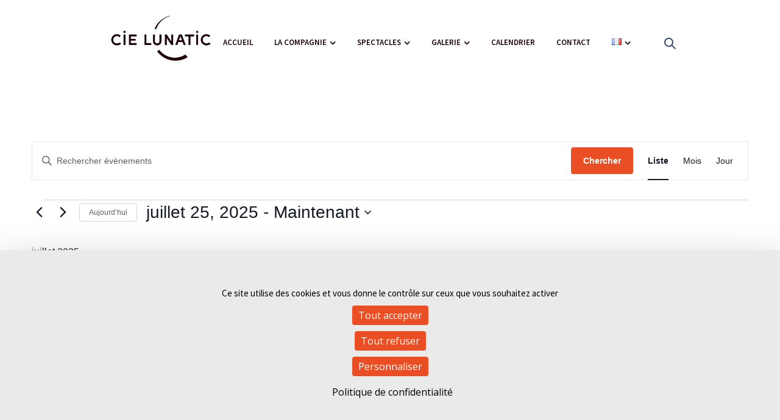

--- FILE ---
content_type: text/html; charset=UTF-8
request_url: https://www.cielunatic.com/calendrier/list/?tribe_event_display=past&tribe_paged=1
body_size: 18759
content:
<!DOCTYPE html><html lang="fr-FR"><head><meta charset="UTF-8"><meta name="viewport" content="width=device-width, initial-scale=1"><meta http-equiv="X-UA-Compatible" content="IE=edge"><link rel="profile" href="http://gmpg.org/xfn/11"><meta name='robots' content='index, follow, max-image-preview:large, max-snippet:-1, max-video-preview:-1' /><link media="all" href="https://www.cielunatic.com/wp-content/cache/autoptimize/css/autoptimize_b12dad3e9ba94d6391f2c8af4babdd35.css" rel="stylesheet"><link media="print" href="https://www.cielunatic.com/wp-content/cache/autoptimize/css/autoptimize_9c900892739fe6dcd4c088c15818dc7d.css" rel="stylesheet"><title>Passé Évènements depuis mai 23, 2018 &#8211; juillet 9, 2017 &#8211; Compagnie Lunatic</title><link rel="canonical" href="https://www.cielunatic.com/calendrier/" /><meta property="og:locale" content="fr_FR" /><meta property="og:type" content="website" /><meta property="og:title" content="Évènements Archive - Compagnie Lunatic" /><meta property="og:url" content="https://www.cielunatic.com/calendrier/" /><meta property="og:site_name" content="Compagnie Lunatic" /><meta name="twitter:card" content="summary_large_image" /> <script type="application/ld+json" class="yoast-schema-graph">{"@context":"https://schema.org","@graph":[{"@type":"CollectionPage","@id":"https://www.cielunatic.com/calendrier/","url":"https://www.cielunatic.com/calendrier/","name":"Évènements Archive - Compagnie Lunatic","isPartOf":{"@id":"https://www.cielunatic.com/#website"},"breadcrumb":{"@id":"https://www.cielunatic.com/calendrier/#breadcrumb"},"inLanguage":"fr-FR"},{"@type":"BreadcrumbList","@id":"https://www.cielunatic.com/calendrier/#breadcrumb","itemListElement":[{"@type":"ListItem","position":1,"name":"Accueil","item":"https://www.cielunatic.com/"},{"@type":"ListItem","position":2,"name":"Évènements"}]},{"@type":"WebSite","@id":"https://www.cielunatic.com/#website","url":"https://www.cielunatic.com/","name":"Compagnie Lunatic","description":"","publisher":{"@id":"https://www.cielunatic.com/#organization"},"potentialAction":[{"@type":"SearchAction","target":{"@type":"EntryPoint","urlTemplate":"https://www.cielunatic.com/?s={search_term_string}"},"query-input":{"@type":"PropertyValueSpecification","valueRequired":true,"valueName":"search_term_string"}}],"inLanguage":"fr-FR"},{"@type":"Organization","@id":"https://www.cielunatic.com/#organization","name":"Compagnie Lunatic","url":"https://www.cielunatic.com/","logo":{"@type":"ImageObject","inLanguage":"fr-FR","@id":"https://www.cielunatic.com/#/schema/logo/image/","url":"https://www.cielunatic.com/wp-content/uploads/2018/01/logo_lunatic.png","contentUrl":"https://www.cielunatic.com/wp-content/uploads/2018/01/logo_lunatic.png","width":642,"height":296,"caption":"Compagnie Lunatic"},"image":{"@id":"https://www.cielunatic.com/#/schema/logo/image/"}}]}</script> <link rel='dns-prefetch' href='//maxcdn.bootstrapcdn.com' /><link href='https://fonts.gstatic.com' crossorigin='anonymous' rel='preconnect' /><link rel="alternate" type="application/rss+xml" title="Compagnie Lunatic &raquo; Flux" href="https://www.cielunatic.com/feed/" /><link rel="alternate" type="application/rss+xml" title="Compagnie Lunatic &raquo; Flux des commentaires" href="https://www.cielunatic.com/comments/feed/" /><link rel="alternate" type="text/calendar" title="Compagnie Lunatic &raquo; Flux iCal" href="https://www.cielunatic.com/calendrier/?ical=1" /> <script type="text/javascript">window._wpemojiSettings = {"baseUrl":"https:\/\/s.w.org\/images\/core\/emoji\/16.0.1\/72x72\/","ext":".png","svgUrl":"https:\/\/s.w.org\/images\/core\/emoji\/16.0.1\/svg\/","svgExt":".svg","source":{"concatemoji":"https:\/\/www.cielunatic.com\/wp-includes\/js\/wp-emoji-release.min.js?ver=35b0e8"}};
/*! This file is auto-generated */
!function(s,n){var o,i,e;function c(e){try{var t={supportTests:e,timestamp:(new Date).valueOf()};sessionStorage.setItem(o,JSON.stringify(t))}catch(e){}}function p(e,t,n){e.clearRect(0,0,e.canvas.width,e.canvas.height),e.fillText(t,0,0);var t=new Uint32Array(e.getImageData(0,0,e.canvas.width,e.canvas.height).data),a=(e.clearRect(0,0,e.canvas.width,e.canvas.height),e.fillText(n,0,0),new Uint32Array(e.getImageData(0,0,e.canvas.width,e.canvas.height).data));return t.every(function(e,t){return e===a[t]})}function u(e,t){e.clearRect(0,0,e.canvas.width,e.canvas.height),e.fillText(t,0,0);for(var n=e.getImageData(16,16,1,1),a=0;a<n.data.length;a++)if(0!==n.data[a])return!1;return!0}function f(e,t,n,a){switch(t){case"flag":return n(e,"\ud83c\udff3\ufe0f\u200d\u26a7\ufe0f","\ud83c\udff3\ufe0f\u200b\u26a7\ufe0f")?!1:!n(e,"\ud83c\udde8\ud83c\uddf6","\ud83c\udde8\u200b\ud83c\uddf6")&&!n(e,"\ud83c\udff4\udb40\udc67\udb40\udc62\udb40\udc65\udb40\udc6e\udb40\udc67\udb40\udc7f","\ud83c\udff4\u200b\udb40\udc67\u200b\udb40\udc62\u200b\udb40\udc65\u200b\udb40\udc6e\u200b\udb40\udc67\u200b\udb40\udc7f");case"emoji":return!a(e,"\ud83e\udedf")}return!1}function g(e,t,n,a){var r="undefined"!=typeof WorkerGlobalScope&&self instanceof WorkerGlobalScope?new OffscreenCanvas(300,150):s.createElement("canvas"),o=r.getContext("2d",{willReadFrequently:!0}),i=(o.textBaseline="top",o.font="600 32px Arial",{});return e.forEach(function(e){i[e]=t(o,e,n,a)}),i}function t(e){var t=s.createElement("script");t.src=e,t.defer=!0,s.head.appendChild(t)}"undefined"!=typeof Promise&&(o="wpEmojiSettingsSupports",i=["flag","emoji"],n.supports={everything:!0,everythingExceptFlag:!0},e=new Promise(function(e){s.addEventListener("DOMContentLoaded",e,{once:!0})}),new Promise(function(t){var n=function(){try{var e=JSON.parse(sessionStorage.getItem(o));if("object"==typeof e&&"number"==typeof e.timestamp&&(new Date).valueOf()<e.timestamp+604800&&"object"==typeof e.supportTests)return e.supportTests}catch(e){}return null}();if(!n){if("undefined"!=typeof Worker&&"undefined"!=typeof OffscreenCanvas&&"undefined"!=typeof URL&&URL.createObjectURL&&"undefined"!=typeof Blob)try{var e="postMessage("+g.toString()+"("+[JSON.stringify(i),f.toString(),p.toString(),u.toString()].join(",")+"));",a=new Blob([e],{type:"text/javascript"}),r=new Worker(URL.createObjectURL(a),{name:"wpTestEmojiSupports"});return void(r.onmessage=function(e){c(n=e.data),r.terminate(),t(n)})}catch(e){}c(n=g(i,f,p,u))}t(n)}).then(function(e){for(var t in e)n.supports[t]=e[t],n.supports.everything=n.supports.everything&&n.supports[t],"flag"!==t&&(n.supports.everythingExceptFlag=n.supports.everythingExceptFlag&&n.supports[t]);n.supports.everythingExceptFlag=n.supports.everythingExceptFlag&&!n.supports.flag,n.DOMReady=!1,n.readyCallback=function(){n.DOMReady=!0}}).then(function(){return e}).then(function(){var e;n.supports.everything||(n.readyCallback(),(e=n.source||{}).concatemoji?t(e.concatemoji):e.wpemoji&&e.twemoji&&(t(e.twemoji),t(e.wpemoji)))}))}((window,document),window._wpemojiSettings);</script> <link rel='stylesheet' id='sfwa_cdn_fontawesome-css' href='https://maxcdn.bootstrapcdn.com/font-awesome/4.7.0/css/font-awesome.min.css?ver=2.0.8' type='text/css' media='all' /><link rel='stylesheet' id='megamenu-css' href='https://www.cielunatic.com/wp-content/cache/autoptimize/css/autoptimize_single_5170b0f91046aacf543156cf6264f957.css?ver=ad5206' type='text/css' media='all' /><link rel='stylesheet' id='dashicons-css' href='https://www.cielunatic.com/wp-includes/css/dashicons.min.css?ver=35b0e8' type='text/css' media='all' /><link rel='stylesheet' id='msl-custom-css' href='https://www.cielunatic.com/wp-content/cache/autoptimize/css/autoptimize_single_27d4da4b39d635d47873095ee1a6ea1a.css?ver=8.6' type='text/css' media='all' /> <script type="text/javascript" src="https://www.cielunatic.com/wp-includes/js/jquery/jquery.min.js?ver=3.7.1" id="jquery-core-js"></script> <script type="text/javascript" src="https://www.cielunatic.com/wp-includes/js/jquery/jquery-migrate.min.js?ver=3.4.1" id="jquery-migrate-js"></script> <script type="text/javascript" src="https://www.cielunatic.com/wp-content/plugins/the-events-calendar/common/build/js/tribe-common.js?ver=9c44e11f3503a33e9540" id="tribe-common-js"></script> <script type="text/javascript" src="https://www.cielunatic.com/wp-content/plugins/the-events-calendar/build/js/views/breakpoints.js?ver=4208de2df2852e0b91ec" id="tribe-events-views-v2-breakpoints-js"></script> <script type="text/javascript" src="https://www.cielunatic.com/wp-content/themes/discover-rw/js/theia-sticky-sidebar.js?ver=35b0e8" id="theia-sticky-sidebar-js"></script> <script type="text/javascript" id="ai-js-js-extra">var MyAjax = {"ajaxurl":"https:\/\/www.cielunatic.com\/wp-admin\/admin-ajax.php","security":"192935332b"};</script> <script type="text/javascript" src="https://www.cielunatic.com/wp-content/plugins/advanced-iframe/js/ai.min.js?ver=1" id="ai-js-js"></script> <script type="text/javascript" id="sib-front-js-js-extra">var sibErrMsg = {"invalidMail":"Please fill out valid email address","requiredField":"Please fill out required fields","invalidDateFormat":"Please fill out valid date format","invalidSMSFormat":"Please fill out valid phone number"};
var ajax_sib_front_object = {"ajax_url":"https:\/\/www.cielunatic.com\/wp-admin\/admin-ajax.php","ajax_nonce":"8024578118","flag_url":"https:\/\/www.cielunatic.com\/wp-content\/plugins\/mailin\/img\/flags\/"};</script> <script type="text/javascript" src="https://www.cielunatic.com/wp-content/plugins/mailin/js/mailin-front.js?ver=1765194562" id="sib-front-js-js"></script> <link rel="https://api.w.org/" href="https://www.cielunatic.com/wp-json/" /><link rel="EditURI" type="application/rsd+xml" title="RSD" href="https://www.cielunatic.com/xmlrpc.php?rsd" /> <script>var ms_grabbing_curosr = 'https://www.cielunatic.com/wp-content/plugins/master-slider/public/assets/css/common/grabbing.cur', ms_grab_curosr = 'https://www.cielunatic.com/wp-content/plugins/master-slider/public/assets/css/common/grab.cur';</script> <meta name="generator" content="MasterSlider 3.11.0 - Responsive Touch Image Slider | avt.li/msf" /><meta name="tec-api-version" content="v1"><meta name="tec-api-origin" content="https://www.cielunatic.com"><link rel="alternate" href="https://www.cielunatic.com/wp-json/tribe/events/v1/" /><link rel="icon" href="https://www.cielunatic.com/wp-content/uploads/2018/01/favicon-1.png" sizes="32x32" /><link rel="icon" href="https://www.cielunatic.com/wp-content/uploads/2018/01/favicon-1.png" sizes="192x192" /><link rel="apple-touch-icon" href="https://www.cielunatic.com/wp-content/uploads/2018/01/favicon-1.png" /><meta name="msapplication-TileImage" content="https://www.cielunatic.com/wp-content/uploads/2018/01/favicon-1.png" />  <script type="text/javascript" src="https://cdn.jsdelivr.net/npm/tarteaucitronjs@1.25.0/tarteaucitron.js"></script> <script type="text/javascript">tarteaucitron.init({
        "privacyUrl": "https://www.cielunatic.com/mentions-legales/",
    	"hashtag": "#tarteaucitron",
    	"cookieName": "tarteaucitron",
    	"orientation": "bottom",              
    	"showAlertSmall": false,
    	"cookieslist": false,                
        "showIcon":false,
        "iconPosition": "BottomRight",
    	"adblocker": false,               
        "DenyAllCta" : true,
        "AcceptAllCta" : true,
        "highPrivacy": true,              
    	"handleBrowserDNTRequest": false,
    	"removeCredit": false,
    	"moreInfoLink": true,
    	"useExternalCss": false,                
        "readmoreLink": "",
        "mandatory": true,
});</script> </head><body class="archive post-type-archive post-type-archive-tribe_events wp-custom-logo wp-theme-discover-rw wp-child-theme-discover-rw-child _masterslider _ms_version_3.11.0 tribe-events-page-template tribe-no-js tribe-filter-live mega-menu-max-mega-menu-1"><div id="page" class="site"><header id="masthead" class="site-header header-wrap"><div class="cont header"><p class="h-logo"> <a href="https://www.cielunatic.com/"><img src="https://www.cielunatic.com/wp-content/uploads/2018/01/logo_lunatic.png" alt="Compagnie Lunatic"></a></p><nav id="site-navigation" class="main-navigation h-menu"><ul id="menu-primary" class="menu"><li id="menu-item-1115" class="menu-item menu-item-type-post_type menu-item-object-page menu-item-home menu-item-1115"><a href="https://www.cielunatic.com/">Accueil</a></li><li id="menu-item-1116" class="menu-item menu-item-type-custom menu-item-object-custom menu-item-has-children menu-item-1116"><a href="/presentation-de-la-compagnie/">La compagnie</a><ul class="sub-menu"><li id="menu-item-2623" class="menu-item menu-item-type-post_type menu-item-object-page menu-item-2623"><a href="https://www.cielunatic.com/presentation-de-la-compagnie/">Présentation</a></li><li id="menu-item-2622" class="menu-item menu-item-type-post_type menu-item-object-page menu-item-2622"><a href="https://www.cielunatic.com/territoire/">Territoire</a></li><li id="menu-item-4214" class="menu-item menu-item-type-post_type menu-item-object-page menu-item-4214"><a href="https://www.cielunatic.com/recherche/">Recherche</a></li><li id="menu-item-50855" class="menu-item menu-item-type-post_type menu-item-object-post menu-item-50855"><a href="https://www.cielunatic.com/la-presse-en-parle/">La presse en parle…</a></li></ul></li><li id="menu-item-1325" class="menu-item menu-item-type-custom menu-item-object-custom menu-item-has-children menu-item-1325"><a href="/category/spectacle-en-creation/spectacles-en-tournee/">Spectacles</a><ul class="sub-menu"><li id="menu-item-5021" class="menu-item menu-item-type-taxonomy menu-item-object-category menu-item-5021"><a href="https://www.cielunatic.com/category/spectacle-en-creation/">Spectacle en création</a></li><li id="menu-item-2188" class="menu-item menu-item-type-taxonomy menu-item-object-category menu-item-2188"><a href="https://www.cielunatic.com/category/spectacles-en-tournee/">Spectacles en tournée</a></li><li id="menu-item-2187" class="menu-item menu-item-type-taxonomy menu-item-object-category menu-item-2187"><a href="https://www.cielunatic.com/category/spectacles-passes/">Répertoire</a></li></ul></li><li id="menu-item-1328" class="menu-item menu-item-type-post_type menu-item-object-page menu-item-has-children menu-item-1328"><a href="https://www.cielunatic.com/compagnie-lunatic-cirque-romainville-cecile-mont-reynaud-2/">Galerie</a><ul class="sub-menu"><li id="menu-item-1330" class="menu-item menu-item-type-post_type menu-item-object-page menu-item-1330"><a href="https://www.cielunatic.com/compagnie-lunatic-cirque-romainville-cecile-mont-reynaud-2/videos/">Vidéos</a></li><li id="menu-item-48644" class="menu-item menu-item-type-post_type menu-item-object-page menu-item-48644"><a href="https://www.cielunatic.com/compagnie-lunatic-cirque-romainville-cecile-mont-reynaud-2/">Photos</a></li></ul></li><li id="menu-item-1326" class="menu-item menu-item-type-custom menu-item-object-custom menu-item-1326"><a href="/calendrier">Calendrier</a></li><li id="menu-item-1327" class="menu-item menu-item-type-post_type menu-item-object-page menu-item-1327"><a href="https://www.cielunatic.com/contact-compagnie-lunatic-cirque-romainville-cecile-mont-reynaud/">Contact</a></li><li id="menu-item-56008" class="pll-parent-menu-item menu-item menu-item-type-custom menu-item-object-custom menu-item-has-children menu-item-56008"><a href="#pll_switcher"><img src="[data-uri]" alt="FR" width="16" height="11" style="width: 16px; height: 11px;" /></a><ul class="sub-menu"><li id="menu-item-56008-en" class="lang-item lang-item-85 lang-item-en no-translation lang-item-first menu-item menu-item-type-custom menu-item-object-custom menu-item-56008-en"><a href="https://www.cielunatic.com/en/accueil-eng/" hreflang="en-GB" lang="en-GB"><img src="[data-uri]" alt="ENG" width="16" height="11" style="width: 16px; height: 11px;" /></a></li><li id="menu-item-56008-fr" class="lang-item lang-item-82 lang-item-fr current-lang no-translation menu-item menu-item-type-custom menu-item-object-custom menu-item-home menu-item-56008-fr"><a href="https://www.cielunatic.com/" hreflang="fr-FR" lang="fr-FR"><img src="[data-uri]" alt="FR" width="16" height="11" style="width: 16px; height: 11px;" /></a></li></ul></li></ul></nav> <a href="#" class="h-menu-btn" id="menu-btn">Menu</a></div><form action="https://www.cielunatic.com/" method="GET" class="h-search"> <button id="h-search-btn" class="h-search-btn" type="submit"><img src="https://www.cielunatic.com/wp-content/themes/discover-rw/img/search.png" alt="Search"><span class="h-search-btn-text">Search</span></button><p class="h-search-cont"> <input value="" name="s" type="text" placeholder="Search.."> <span class="h-search-close" id="h-search-close"></span></p></form></header><nav id="mainmenu" class="main-navigation mainmenu"><div class="mainmenu-close" id="mainmenu-close"><div class="mainmenu-close-line"></div><div class="mainmenu-close-line"></div><div class="mainmenu-close-line"></div><div class="mainmenu-close-line"></div></div><ul id="primary-menu" class="menu"><li class="menu-item menu-item-type-post_type menu-item-object-page menu-item-home menu-item-1115"><a href="https://www.cielunatic.com/">Accueil</a></li><li class="menu-item menu-item-type-custom menu-item-object-custom menu-item-has-children menu-item-1116"><a href="/presentation-de-la-compagnie/">La compagnie</a><ul class="sub-menu"><li class="menu-item menu-item-type-post_type menu-item-object-page menu-item-2623"><a href="https://www.cielunatic.com/presentation-de-la-compagnie/">Présentation</a></li><li class="menu-item menu-item-type-post_type menu-item-object-page menu-item-2622"><a href="https://www.cielunatic.com/territoire/">Territoire</a></li><li class="menu-item menu-item-type-post_type menu-item-object-page menu-item-4214"><a href="https://www.cielunatic.com/recherche/">Recherche</a></li><li class="menu-item menu-item-type-post_type menu-item-object-post menu-item-50855"><a href="https://www.cielunatic.com/la-presse-en-parle/">La presse en parle…</a></li></ul></li><li class="menu-item menu-item-type-custom menu-item-object-custom menu-item-has-children menu-item-1325"><a href="/category/spectacle-en-creation/spectacles-en-tournee/">Spectacles</a><ul class="sub-menu"><li class="menu-item menu-item-type-taxonomy menu-item-object-category menu-item-5021"><a href="https://www.cielunatic.com/category/spectacle-en-creation/">Spectacle en création</a></li><li class="menu-item menu-item-type-taxonomy menu-item-object-category menu-item-2188"><a href="https://www.cielunatic.com/category/spectacles-en-tournee/">Spectacles en tournée</a></li><li class="menu-item menu-item-type-taxonomy menu-item-object-category menu-item-2187"><a href="https://www.cielunatic.com/category/spectacles-passes/">Répertoire</a></li></ul></li><li class="menu-item menu-item-type-post_type menu-item-object-page menu-item-has-children menu-item-1328"><a href="https://www.cielunatic.com/compagnie-lunatic-cirque-romainville-cecile-mont-reynaud-2/">Galerie</a><ul class="sub-menu"><li class="menu-item menu-item-type-post_type menu-item-object-page menu-item-1330"><a href="https://www.cielunatic.com/compagnie-lunatic-cirque-romainville-cecile-mont-reynaud-2/videos/">Vidéos</a></li><li class="menu-item menu-item-type-post_type menu-item-object-page menu-item-48644"><a href="https://www.cielunatic.com/compagnie-lunatic-cirque-romainville-cecile-mont-reynaud-2/">Photos</a></li></ul></li><li class="menu-item menu-item-type-custom menu-item-object-custom menu-item-1326"><a href="/calendrier">Calendrier</a></li><li class="menu-item menu-item-type-post_type menu-item-object-page menu-item-1327"><a href="https://www.cielunatic.com/contact-compagnie-lunatic-cirque-romainville-cecile-mont-reynaud/">Contact</a></li><li class="pll-parent-menu-item menu-item menu-item-type-custom menu-item-object-custom menu-item-has-children menu-item-56008"><a href="#pll_switcher"><img src="[data-uri]" alt="FR" width="16" height="11" style="width: 16px; height: 11px;" /></a><ul class="sub-menu"><li class="lang-item lang-item-85 lang-item-en no-translation lang-item-first menu-item menu-item-type-custom menu-item-object-custom menu-item-56008-en"><a href="https://www.cielunatic.com/en/accueil-eng/" hreflang="en-GB" lang="en-GB"><img src="[data-uri]" alt="ENG" width="16" height="11" style="width: 16px; height: 11px;" /></a></li><li class="lang-item lang-item-82 lang-item-fr current-lang no-translation menu-item menu-item-type-custom menu-item-object-custom menu-item-home menu-item-56008-fr"><a href="https://www.cielunatic.com/" hreflang="fr-FR" lang="fr-FR"><img src="[data-uri]" alt="FR" width="16" height="11" style="width: 16px; height: 11px;" /></a></li></ul></li></ul></nav><div id="content" class="site-content"><div
 class="tribe-common tribe-events tribe-events-view tribe-events-view--list" 	data-js="tribe-events-view"
 data-view-rest-url="https://www.cielunatic.com/wp-json/tribe/views/v2/html"
 data-view-rest-method="GET"
 data-view-manage-url="1"
 data-view-breakpoint-pointer="028eb28a-6131-448d-91c2-c5cd330ee3f3"
 role="main"><section class="tribe-common-l-container tribe-events-l-container"><div
 class="tribe-events-view-loader tribe-common-a11y-hidden"
 role="alert"
 aria-live="polite"
> <span class="tribe-events-view-loader__text tribe-common-a11y-visual-hide"> 12 évènements found. </span><div class="tribe-events-view-loader__dots tribe-common-c-loader"> <svg
 class="tribe-common-c-svgicon tribe-common-c-svgicon--dot tribe-common-c-loader__dot tribe-common-c-loader__dot--first" 	aria-hidden="true"
 viewBox="0 0 15 15"
 xmlns="http://www.w3.org/2000/svg"
> <circle cx="7.5" cy="7.5" r="7.5"/> </svg> <svg
 class="tribe-common-c-svgicon tribe-common-c-svgicon--dot tribe-common-c-loader__dot tribe-common-c-loader__dot--second" 	aria-hidden="true"
 viewBox="0 0 15 15"
 xmlns="http://www.w3.org/2000/svg"
> <circle cx="7.5" cy="7.5" r="7.5"/> </svg> <svg
 class="tribe-common-c-svgicon tribe-common-c-svgicon--dot tribe-common-c-loader__dot tribe-common-c-loader__dot--third" 	aria-hidden="true"
 viewBox="0 0 15 15"
 xmlns="http://www.w3.org/2000/svg"
> <circle cx="7.5" cy="7.5" r="7.5"/> </svg></div></div> <script type="application/ld+json">[{"@context":"http://schema.org","@type":"Event","name":"Twinkle &#8211; Ludwigshafen &#8211; Allemagne","description":"&lt;p&gt;International Street Theater Festival Ludwigshafen Vendredi 25 juillet 2025 | 15h et 16h45 Samedi 26 juillet 2025 | 11h et \u00e0 13h45 Lieu : Rheinschanzenpromenade&lt;/p&gt;\\n","url":"https://www.cielunatic.com/calendrier/twinkle-ludwigshafen-allemagne/","eventAttendanceMode":"https://schema.org/OfflineEventAttendanceMode","eventStatus":"https://schema.org/EventScheduled","startDate":"2025-07-25T00:00:00+02:00","endDate":"2025-07-26T23:59:59+02:00","location":{"@type":"Place","name":"Rheinschanzenpromenade","description":"","url":"","address":{"@type":"PostalAddress","streetAddress":"Rheinschanzenpromenade","addressLocality":"Ludwigshafen","postalCode":"67061","addressCountry":"Germany"},"telephone":"0049- 621 \u2013 504 2888","sameAs":"https://www.dashaus-lu.de/programm/veranstaltung/25-07-2025_1500/cie-lunatic-twinkle"},"organizer":{"@type":"Person","name":"Das Haus","description":"","url":"https://www.dashaus-lu.de/programm/veranstaltung/25-07-2025_1500/cie-lunatic-twinkle","telephone":"0049 - 621 \u2013 504 2888","email":"&#100;as&#104;a&#117;s&#64;&#108;&#117;dw&#105;gs&#104;&#97;f&#101;&#110;&#46;&#100;&#101;","sameAs":"https://www.dashaus-lu.de/programm/veranstaltung/25-07-2025_1500/cie-lunatic-twinkle"},"performer":"Organization"},{"@context":"http://schema.org","@type":"Event","name":"Tisser des liens &#8211; R\u00e9ville (50)","description":"&lt;p&gt;Mardi 16 sept. 2025 Horaire et lieu : \u00e0 venir&lt;/p&gt;\\n","url":"https://www.cielunatic.com/calendrier/tisser-des-liens-reville-50/","eventAttendanceMode":"https://schema.org/OfflineEventAttendanceMode","eventStatus":"https://schema.org/EventScheduled","startDate":"2025-09-16T00:00:00+02:00","endDate":"2025-09-16T23:59:59+02:00","organizer":{"@type":"Person","name":"la Br\u00e8che","description":"","url":"https://www.labreche.fr/les-rendez-vous/les-temps-forts/festival-spring/","telephone":"02 33 88 33 99","email":"","sameAs":"https://www.labreche.fr/les-rendez-vous/les-temps-forts/festival-spring/"},"performer":"Organization"},{"@context":"http://schema.org","@type":"Event","name":"G\u00e9opo\u00e9tique &#8211; Sortie de r\u00e9sidence &#8211; Paris (75)","description":"&lt;p&gt;Jean Michel Basquiat 26 sept \u00e0 12h30 Place Jean Michel Basquiat Paris 75013&lt;/p&gt;\\n","url":"https://www.cielunatic.com/calendrier/geopoetique-sortie-de-residence-paris-75/","eventAttendanceMode":"https://schema.org/OfflineEventAttendanceMode","eventStatus":"https://schema.org/EventScheduled","startDate":"2025-09-26T00:00:00+02:00","endDate":"2025-09-26T23:59:59+02:00","organizer":{"@type":"Person","name":"rueWatt","description":"","url":"https://www.2r2c.coop/2r2cms/","telephone":"01 46 22 33 71 (infos/r\u00e9sa)","email":"","sameAs":"https://www.2r2c.coop/2r2cms/"},"performer":"Organization"},{"@context":"http://schema.org","@type":"Event","name":"Twinkle little &#8211; Maisons-Alfort (94)","description":"&lt;p&gt;Samedi 11 oct \u00e0 10h00 et \u00e0 11h15&lt;/p&gt;\\n","url":"https://www.cielunatic.com/calendrier/twinkle-little-maisons-alfort-94/","eventAttendanceMode":"https://schema.org/OfflineEventAttendanceMode","eventStatus":"https://schema.org/EventScheduled","startDate":"2025-10-11T00:00:00+02:00","endDate":"2025-10-11T23:59:59+02:00","location":{"@type":"Place","name":"M\u00e9diath\u00e8que Andr\u00e9 Malraux","description":"","url":"","address":{"@type":"PostalAddress","streetAddress":"4, rue Albert Camus","addressLocality":"Maisons-Alfort","postalCode":"94700","addressCountry":"France"},"telephone":"0143763077","sameAs":"https://bibliotheques.maisons-alfort.fr/"},"organizer":{"@type":"Person","name":"Ville de Maisons-Alfort","description":"","url":"https://bibliotheques.maisons-alfort.fr/","telephone":"0143763077","email":"","sameAs":"https://bibliotheques.maisons-alfort.fr/"},"performer":"Organization"},{"@context":"http://schema.org","@type":"Event","name":"Twinkle &#8211; Auvers sur Oise (95)","description":"&lt;p&gt;Dimanche 12 octobre 2025 \u00e0 16h Festival &quot;Les enfants d\\'abord&quot; Ch\u00e2teau Auvers sur Oise Salle Van Gogh&lt;/p&gt;\\n","url":"https://www.cielunatic.com/calendrier/twinkle-auvers-sur-oise-95/","eventAttendanceMode":"https://schema.org/OfflineEventAttendanceMode","eventStatus":"https://schema.org/EventScheduled","startDate":"2025-10-12T00:00:00+02:00","endDate":"2025-10-12T23:59:59+02:00","location":{"@type":"Place","name":"Chateau Auvers sur Oise","description":"","url":"","address":{"@type":"PostalAddress","streetAddress":"Rue de L\u00e9ry","addressLocality":"Auvers-sur-Oise","postalCode":"95430","addressCountry":"France"},"telephone":"01 34 48 48 48","sameAs":"https://www.chateau-auvers.fr/actualite/2317/2855-spectacle-twinkle-festival-les-enfants-d-abord.htm"},"performer":"Organization"},{"@context":"http://schema.org","@type":"Event","name":"Entre les lignes &#8211; Tournan en Brie (77)","description":"&lt;p&gt;17 oct Horaire et lieux \u00e0 venir&lt;/p&gt;\\n","url":"https://www.cielunatic.com/calendrier/entre-les-lignes-tournan-en-brie-77/","eventAttendanceMode":"https://schema.org/OfflineEventAttendanceMode","eventStatus":"https://schema.org/EventScheduled","startDate":"2025-10-17T00:00:00+02:00","endDate":"2025-10-17T23:59:59+02:00","performer":"Organization"},{"@context":"http://schema.org","@type":"Event","name":"Twinkle \u2013 Oignies (62) \u2013 Festival Tiot Lupiot","description":"&lt;p&gt;Festival tr\u00e8s jeune public 8 nov. 2025 \u00e0 9h 30 et 11h \u00e0 Oignies au Centre culturel Mine 2 culture&lt;/p&gt;\\n","url":"https://www.cielunatic.com/calendrier/twinkle-oignies-62-festival-tiot-lupiot/","eventAttendanceMode":"https://schema.org/OfflineEventAttendanceMode","eventStatus":"https://schema.org/EventScheduled","startDate":"2025-11-08T00:00:00+01:00","endDate":"2025-11-08T23:59:59+01:00","location":{"@type":"Place","name":"Centre culturel Mine 2 Culture","description":"","url":"","address":{"@type":"PostalAddress","streetAddress":"66 rue Emile Zola","addressLocality":"Oignies","postalCode":"62590","addressCountry":"France"},"telephone":"03 21 69 97 54","sameAs":""},"performer":"Organization"},{"@context":"http://schema.org","@type":"Event","name":"Twinkle &#8211; Beuvry (62) &#8211; Festival Tiot Lupiot","description":"&lt;p&gt;Festival tr\u00e8s jeune public 9 nov. 2025 \u00e0 9h30 et \u00e0 11h \u00e0 Beuvry \u00e0 la Salle Jean-Marie Leclercq&lt;/p&gt;\\n","url":"https://www.cielunatic.com/calendrier/twinkle-beuvry-62-festival-tiot-lupiot/","eventAttendanceMode":"https://schema.org/OfflineEventAttendanceMode","eventStatus":"https://schema.org/EventScheduled","startDate":"2025-11-09T00:00:00+01:00","endDate":"2025-11-09T23:59:59+01:00","location":{"@type":"Place","name":"Salle Jean-Marie Leclercq","description":"","url":"","address":{"@type":"PostalAddress","streetAddress":"Rue Jean Marie Leclerq","addressLocality":"Beuvry","postalCode":"62660","addressCountry":"France"},"telephone":"03 21 65 17 72","sameAs":"https://www.villedebeuvry.fr/events/festival-tiot-loupiot-spectacle-twinkle-2/"},"performer":"Organization"},{"@context":"http://schema.org","@type":"Event","name":"Entre les lignes &#8211; Epinay (93)","description":"&lt;p&gt;Du 27 au 29 nov. 2025 \u00e0 la MTD (Maison du Th\u00e9\u00e2tre et de la Danse) Repr\u00e9sentation tout public: samedi 29 novembre \u00e0 11:00, suivie d\\'un bord plateau Repr\u00e9sentations scolaires : jeudi 27 novembre 2025 10h00 et 14h30 (scolaires) vendredi 28 novembre 2025 10h00 et 14h30 (scolaires)&lt;/p&gt;\\n","url":"https://www.cielunatic.com/calendrier/entre-les-lignes-epinay/","eventAttendanceMode":"https://schema.org/OfflineEventAttendanceMode","eventStatus":"https://schema.org/EventScheduled","startDate":"2025-11-27T00:00:00+01:00","endDate":"2025-11-29T23:59:59+01:00","location":{"@type":"Place","name":"MTD","description":"","url":"","address":{"@type":"PostalAddress","streetAddress":"75-81 avenue de la Marne,","addressLocality":"\u00c9pinay-sur-Seine","postalCode":"93800","addressCountry":"France"},"telephone":"0148264500","sameAs":"https://www.pop-plainecommune.com/offres/cirque-jeune-public-entre-les-lignes-epinay-sur-seine-fr-5909690/"},"organizer":{"@type":"Person","name":"Mairie d&rsquo;Epinay sur Seine","description":"","url":"","telephone":"01 49 71 99 99","email":"","sameAs":""},"performer":"Organization"},{"@context":"http://schema.org","@type":"Event","name":"Twinkle little &#8211; Montrouge (92)","description":"&lt;p&gt;Vendredi 12 d\u00e9cembre 2025 9h30 et 10h40&lt;/p&gt;\\n","url":"https://www.cielunatic.com/calendrier/twinkle-little-montereau-77/","eventAttendanceMode":"https://schema.org/OfflineEventAttendanceMode","eventStatus":"https://schema.org/EventScheduled","startDate":"2025-12-12T00:00:00+01:00","endDate":"2025-12-12T23:59:59+01:00","location":{"@type":"Place","name":"Espace Colucci","description":"","url":"","address":{"@type":"PostalAddress","streetAddress":"88 rue Racine","addressLocality":"Montrouge","postalCode":"92120","addressCountry":"France"},"telephone":"01 46 55 70 72","sameAs":""},"performer":"Organization"},{"@context":"http://schema.org","@type":"Event","name":"Ariane(s) \u2013 Montereau (77)","description":"&lt;p&gt;Mercredi 14 janvier : 19h Jeudi 15 janvier : repr\u00e9sentation scolaire \u00e0 10h&lt;/p&gt;\\n","url":"https://www.cielunatic.com/calendrier/arianes-montereau-77/","eventAttendanceMode":"https://schema.org/OfflineEventAttendanceMode","eventStatus":"https://schema.org/EventScheduled","startDate":"2026-01-14T00:00:00+01:00","endDate":"2026-01-15T23:59:59+01:00","location":{"@type":"Place","name":"Le MAJESTIC- Sc\u00e8ne de Montereau","description":"","url":"","address":{"@type":"PostalAddress","streetAddress":"Parvis Jos\u00e9phine Baker","addressLocality":"Montereau-Fault-Yonne","postalCode":"77130","addressCountry":"France"},"telephone":"01.64.70.71.39","sameAs":"https://www.majestic-montereau.fr/evenement/arianes/"},"performer":"Organization"},{"@context":"http://schema.org","@type":"Event","name":"Tisser des liens &#8211; Les Lilas (93)","description":"&lt;p&gt;Dans le cadre des &quot;Plateaux puzzle&quot; Horaire : 10h Lilas en Sc\u00e8ne, 23 bis rue Chassagnolle&lt;/p&gt;\\n","url":"https://www.cielunatic.com/calendrier/tisser-des-liens-les-lilas-93/","eventAttendanceMode":"https://schema.org/OfflineEventAttendanceMode","eventStatus":"https://schema.org/EventScheduled","startDate":"2026-01-30T00:00:00+01:00","endDate":"2026-01-30T23:59:59+01:00","location":{"@type":"Place","name":"Lilas en Sc\u00e8ne","description":"","url":"","address":{"@type":"PostalAddress","streetAddress":"23 bis rue Chassagnolle","addressLocality":"Les lilas","postalCode":"93230","addressCountry":"France"},"telephone":"","sameAs":"https://collectifpuzzle.wordpress.com/"},"organizer":{"@type":"Person","name":"Collectif Puzzle","description":"","url":"https://www.collectifpuzzle.com/plateaux-puzzle","telephone":"","email":"c&#111;lle&#99;ti&#102;p&#117;&#122;&#122;&#108;&#101;&#64;&#103;m&#97;il&#46;&#99;&#111;m","sameAs":"https://www.collectifpuzzle.com/plateaux-puzzle"},"performer":"Organization"}]</script> <script data-js="tribe-events-view-data" type="application/json">{"slug":"list","prev_url":"https:\/\/www.cielunatic.com\/calendrier\/liste\/page\/2\/?eventDisplay=past","next_url":"https:\/\/www.cielunatic.com\/calendrier\/liste\/?tribe_paged=1","view_class":"Tribe\\Events\\Views\\V2\\Views\\List_View","view_slug":"list","view_label":"Liste","title":"\u00c9v\u00e8nements Archive - Compagnie Lunatic","events":[6269,6338,6341,6277,6292,6297,6613,6621,6301,45098,37446,48760],"url":"https:\/\/www.cielunatic.com\/calendrier\/liste\/?eventDisplay=past","url_event_date":false,"bar":{"keyword":"","date":""},"today":"2026-01-31 00:00:00","now":"2026-01-31 00:57:44","home_url":"https:\/\/www.cielunatic.com","rest_url":"https:\/\/www.cielunatic.com\/wp-json\/tribe\/views\/v2\/html","rest_method":"GET","rest_nonce":"","should_manage_url":true,"today_url":"https:\/\/www.cielunatic.com\/calendrier\/liste\/?tribe_paged=1","today_title":"Cliquer pour s\u00e9lectionner la date du jour","today_label":"Aujourd\u2019hui","prev_label":"","next_label":"","date_formats":{"compact":"n\/j\/Y","month_and_year_compact":"n\/j\/Y","month_and_year":"F Y","time_range_separator":" - ","date_time_separator":" @ "},"messages":[],"start_of_week":"1","header_title":"","header_title_element":"h1","content_title":"","breadcrumbs":[],"backlink":false,"before_events":"","after_events":"\n<!--\nThis calendar is powered by The Events Calendar.\nhttp:\/\/evnt.is\/18wn\n-->\n","display_events_bar":true,"disable_event_search":false,"live_refresh":true,"ical":{"display_link":true,"link":{"url":"https:\/\/www.cielunatic.com\/calendrier\/liste\/?eventDisplay=past&#038;ical=1","text":"Exporter \u00c9v\u00e8nements","title":"Utilisez ceci pour partager les donn\u00e9es de calendrier avec Google Calendar, Apple iCal et d\u2019autres applications compatibles"}},"container_classes":["tribe-common","tribe-events","tribe-events-view","tribe-events-view--list"],"container_data":[],"is_past":true,"breakpoints":{"xsmall":500,"medium":768,"full":960},"breakpoint_pointer":"028eb28a-6131-448d-91c2-c5cd330ee3f3","is_initial_load":true,"public_views":{"list":{"view_class":"Tribe\\Events\\Views\\V2\\Views\\List_View","view_url":"https:\/\/www.cielunatic.com\/calendrier\/liste\/","view_label":"Liste","aria_label":"Display \u00c9v\u00e8nements in Liste View"},"month":{"view_class":"Tribe\\Events\\Views\\V2\\Views\\Month_View","view_url":"https:\/\/www.cielunatic.com\/calendrier\/mois\/","view_label":"Mois","aria_label":"Display \u00c9v\u00e8nements in Mois View"},"day":{"view_class":"Tribe\\Events\\Views\\V2\\Views\\Day_View","view_url":"https:\/\/www.cielunatic.com\/calendrier\/aujourdhui\/","view_label":"Jour","aria_label":"Display \u00c9v\u00e8nements in Jour View"}},"show_latest_past":true,"past":false,"show_now":false,"now_label":"Maintenant","now_label_mobile":"Maintenant","show_end":true,"selected_start_datetime":"2025-07-25","selected_start_date_mobile":"7\/25\/2025","selected_start_date_label":"juillet 25, 2025","selected_end_datetime":"2026-01-31","selected_end_date_mobile":"1\/31\/2026","selected_end_date_label":"Maintenant","datepicker_date":"7\/25\/2025","subscribe_links":{"gcal":{"label":"Google Agenda","single_label":"Ajouter \u00e0 Google Agenda","visible":true,"block_slug":"hasGoogleCalendar"},"ical":{"label":"iCalendar","single_label":"Ajouter \u00e0 iCalendar","visible":true,"block_slug":"hasiCal"},"outlook-365":{"label":"Outlook 365","single_label":"Outlook 365","visible":true,"block_slug":"hasOutlook365"},"outlook-live":{"label":"Outlook Live","single_label":"Outlook Live","visible":true,"block_slug":"hasOutlookLive"},"ics":{"label":"Exporter le fichier .ics","single_label":"Exporter le fichier .ics","visible":true,"block_slug":null},"outlook-ics":{"label":"Exporter le fichier Outlook .ics","single_label":"Exporter le fichier Outlook .ics","visible":true,"block_slug":null}},"_context":{"slug":"list"},"text":"Chargement\u2026","classes":["tribe-common-c-loader__dot","tribe-common-c-loader__dot--third"]}</script> <header  class="tribe-events-header tribe-events-header--has-event-search" ><div
 class="tribe-events-header__events-bar tribe-events-c-events-bar tribe-events-c-events-bar--border" 	data-js="tribe-events-events-bar"
><h2 class="tribe-common-a11y-visual-hide"> Recherche et navigation de vues Évènements</h2> <button
 class="tribe-events-c-events-bar__search-button"
 aria-controls="tribe-events-search-container"
 aria-expanded="false"
 data-js="tribe-events-search-button"
> <svg
 class="tribe-common-c-svgicon tribe-common-c-svgicon--search tribe-events-c-events-bar__search-button-icon-svg" 	aria-hidden="true"
 viewBox="0 0 16 16"
 xmlns="http://www.w3.org/2000/svg"
> <path fill-rule="evenodd" clip-rule="evenodd" d="M11.164 10.133L16 14.97 14.969 16l-4.836-4.836a6.225 6.225 0 01-3.875 1.352 6.24 6.24 0 01-4.427-1.832A6.272 6.272 0 010 6.258 6.24 6.24 0 011.831 1.83 6.272 6.272 0 016.258 0c1.67 0 3.235.658 4.426 1.831a6.272 6.272 0 011.832 4.427c0 1.422-.48 2.773-1.352 3.875zM6.258 1.458c-1.28 0-2.49.498-3.396 1.404-1.866 1.867-1.866 4.925 0 6.791a4.774 4.774 0 003.396 1.405c1.28 0 2.489-.498 3.395-1.405 1.867-1.866 1.867-4.924 0-6.79a4.774 4.774 0 00-3.395-1.405z"/> </svg> <span class="tribe-events-c-events-bar__search-button-text tribe-common-a11y-visual-hide"> Recherche </span> </button><div
 class="tribe-events-c-events-bar__search-container"
 id="tribe-events-search-container"
 data-js="tribe-events-search-container"
 ><div
 class="tribe-events-c-events-bar__search"
 id="tribe-events-events-bar-search"
 data-js="tribe-events-events-bar-search"
><form
 class="tribe-events-c-search tribe-events-c-events-bar__search-form"
 method="get"
 data-js="tribe-events-view-form"
 role="search"
 > <input type="hidden" name="tribe-events-views[url]" value="https://www.cielunatic.com/calendrier/liste/?eventDisplay=past" /><div class="tribe-events-c-search__input-group"><div
 class="tribe-common-form-control-text tribe-events-c-search__input-control tribe-events-c-search__input-control--keyword"
 data-js="tribe-events-events-bar-input-control"
> <label class="tribe-common-form-control-text__label" for="tribe-events-events-bar-keyword"> Saisir mot-clé. Rechercher Évènements par mot-clé. </label> <input
 class="tribe-common-form-control-text__input tribe-events-c-search__input"
 data-js="tribe-events-events-bar-input-control-input"
 type="text"
 id="tribe-events-events-bar-keyword"
 name="tribe-events-views[tribe-bar-search]"
 value=""
 placeholder="Rechercher évènements"
 aria-label="Saisir mot-clé. Rechercher évènements par mot-clé."
 /> <svg
 class="tribe-common-c-svgicon tribe-common-c-svgicon--search tribe-events-c-search__input-control-icon-svg" 	aria-hidden="true"
 viewBox="0 0 16 16"
 xmlns="http://www.w3.org/2000/svg"
> <path fill-rule="evenodd" clip-rule="evenodd" d="M11.164 10.133L16 14.97 14.969 16l-4.836-4.836a6.225 6.225 0 01-3.875 1.352 6.24 6.24 0 01-4.427-1.832A6.272 6.272 0 010 6.258 6.24 6.24 0 011.831 1.83 6.272 6.272 0 016.258 0c1.67 0 3.235.658 4.426 1.831a6.272 6.272 0 011.832 4.427c0 1.422-.48 2.773-1.352 3.875zM6.258 1.458c-1.28 0-2.49.498-3.396 1.404-1.866 1.867-1.866 4.925 0 6.791a4.774 4.774 0 003.396 1.405c1.28 0 2.489-.498 3.395-1.405 1.867-1.866 1.867-4.924 0-6.79a4.774 4.774 0 00-3.395-1.405z"/> </svg></div></div> <button
 class="tribe-common-c-btn tribe-events-c-search__button"
 type="submit"
 name="submit-bar"
> Chercher</button></form></div></div><div class="tribe-events-c-events-bar__views"><h3 class="tribe-common-a11y-visual-hide"> Navigation de vues Évènement</h3><div  class="tribe-events-c-view-selector tribe-events-c-view-selector--labels tribe-events-c-view-selector--tabs"  data-js="tribe-events-view-selector"> <button
 class="tribe-events-c-view-selector__button tribe-common-c-btn__clear"
 data-js="tribe-events-view-selector-button"
 aria-current="true"
 aria-description="Select Calendar View"
 > <span class="tribe-events-c-view-selector__button-icon"> <svg
 class="tribe-common-c-svgicon tribe-common-c-svgicon--list tribe-events-c-view-selector__button-icon-svg" 	aria-hidden="true"
 viewBox="0 0 19 19"
 xmlns="http://www.w3.org/2000/svg"
> <path fill-rule="evenodd" clip-rule="evenodd" d="M.451.432V17.6c0 .238.163.432.364.432H18.12c.2 0 .364-.194.364-.432V.432c0-.239-.163-.432-.364-.432H.815c-.2 0-.364.193-.364.432zm.993.81h16.024V3.56H1.444V1.24zM17.468 3.56H1.444v13.227h16.024V3.56z" class="tribe-common-c-svgicon__svg-fill"/> <g clip-path="url(#tribe-events-c-view-selector__button-icon-svg-0)" class="tribe-common-c-svgicon__svg-fill"> <path fill-rule="evenodd" clip-rule="evenodd" d="M11.831 4.912v1.825c0 .504.409.913.913.913h1.825a.913.913 0 00.912-.913V4.912A.913.913 0 0014.57 4h-1.825a.912.912 0 00-.913.912z"/> <path d="M8.028 7.66a.449.449 0 00.446-.448v-.364c0-.246-.2-.448-.446-.448h-4.13a.449.449 0 00-.447.448v.364c0 .246.201.448.447.448h4.13zM9.797 5.26a.449.449 0 00.447-.448v-.364c0-.246-.201-.448-.447-.448h-5.9a.449.449 0 00-.446.448v.364c0 .246.201.448.447.448h5.9z"/> </g> <g clip-path="url(#tribe-events-c-view-selector__button-icon-svg-1)" class="tribe-common-c-svgicon__svg-fill"> <path fill-rule="evenodd" clip-rule="evenodd" d="M11.831 10.912v1.825c0 .505.409.913.913.913h1.825a.913.913 0 00.912-.912v-1.825A.913.913 0 0014.57 10h-1.825a.912.912 0 00-.913.912z"/> <path d="M8.028 13.66a.449.449 0 00.446-.448v-.364c0-.246-.2-.448-.446-.448h-4.13a.449.449 0 00-.447.448v.364c0 .246.201.448.447.448h4.13zM9.797 11.26a.449.449 0 00.447-.448v-.364c0-.246-.201-.448-.447-.448h-5.9a.449.449 0 00-.446.448v.364c0 .246.201.448.447.448h5.9z"/> </g> <defs> <clipPath id="tribe-events-c-view-selector__button-icon-svg-0"> <path transform="translate(3.451 4)" d="M0 0h13v4H0z"/> </clipPath> <clipPath id="tribe-events-c-view-selector__button-icon-svg-1"> <path transform="translate(3.451 10)" d="M0 0h13v4H0z"/> </clipPath> </defs> </svg> </span> <span class="tribe-events-c-view-selector__button-text tribe-common-a11y-visual-hide"> Liste </span> <svg
 class="tribe-common-c-svgicon tribe-common-c-svgicon--caret-down tribe-events-c-view-selector__button-icon-caret-svg" 	aria-hidden="true"
 viewBox="0 0 10 7"
 xmlns="http://www.w3.org/2000/svg"
> <path fill-rule="evenodd" clip-rule="evenodd" d="M1.008.609L5 4.6 8.992.61l.958.958L5 6.517.05 1.566l.958-.958z" class="tribe-common-c-svgicon__svg-fill"/> </svg> </button><div
 class="tribe-events-c-view-selector__content"
 id="tribe-events-view-selector-content"
 data-js="tribe-events-view-selector-list-container"
><ul class="tribe-events-c-view-selector__list"><li
 class="tribe-events-c-view-selector__list-item tribe-events-c-view-selector__list-item--list tribe-events-c-view-selector__list-item--active" > <a
 href="https://www.cielunatic.com/calendrier/liste/"
 class="tribe-events-c-view-selector__list-item-link"
 data-js="tribe-events-view-link"
 aria-label="Display Évènements in Liste View"
 aria-current="true"
 > <span class="tribe-events-c-view-selector__list-item-icon"> <svg
 class="tribe-common-c-svgicon tribe-common-c-svgicon--list tribe-events-c-view-selector__list-item-icon-svg" 	aria-hidden="true"
 viewBox="0 0 19 19"
 xmlns="http://www.w3.org/2000/svg"
> <path fill-rule="evenodd" clip-rule="evenodd" d="M.451.432V17.6c0 .238.163.432.364.432H18.12c.2 0 .364-.194.364-.432V.432c0-.239-.163-.432-.364-.432H.815c-.2 0-.364.193-.364.432zm.993.81h16.024V3.56H1.444V1.24zM17.468 3.56H1.444v13.227h16.024V3.56z" class="tribe-common-c-svgicon__svg-fill"/> <g clip-path="url(#tribe-events-c-view-selector__list-item-icon-svg-0)" class="tribe-common-c-svgicon__svg-fill"> <path fill-rule="evenodd" clip-rule="evenodd" d="M11.831 4.912v1.825c0 .504.409.913.913.913h1.825a.913.913 0 00.912-.913V4.912A.913.913 0 0014.57 4h-1.825a.912.912 0 00-.913.912z"/> <path d="M8.028 7.66a.449.449 0 00.446-.448v-.364c0-.246-.2-.448-.446-.448h-4.13a.449.449 0 00-.447.448v.364c0 .246.201.448.447.448h4.13zM9.797 5.26a.449.449 0 00.447-.448v-.364c0-.246-.201-.448-.447-.448h-5.9a.449.449 0 00-.446.448v.364c0 .246.201.448.447.448h5.9z"/> </g> <g clip-path="url(#tribe-events-c-view-selector__list-item-icon-svg-1)" class="tribe-common-c-svgicon__svg-fill"> <path fill-rule="evenodd" clip-rule="evenodd" d="M11.831 10.912v1.825c0 .505.409.913.913.913h1.825a.913.913 0 00.912-.912v-1.825A.913.913 0 0014.57 10h-1.825a.912.912 0 00-.913.912z"/> <path d="M8.028 13.66a.449.449 0 00.446-.448v-.364c0-.246-.2-.448-.446-.448h-4.13a.449.449 0 00-.447.448v.364c0 .246.201.448.447.448h4.13zM9.797 11.26a.449.449 0 00.447-.448v-.364c0-.246-.201-.448-.447-.448h-5.9a.449.449 0 00-.446.448v.364c0 .246.201.448.447.448h5.9z"/> </g> <defs> <clipPath id="tribe-events-c-view-selector__list-item-icon-svg-0"> <path transform="translate(3.451 4)" d="M0 0h13v4H0z"/> </clipPath> <clipPath id="tribe-events-c-view-selector__list-item-icon-svg-1"> <path transform="translate(3.451 10)" d="M0 0h13v4H0z"/> </clipPath> </defs> </svg> </span> <span class="tribe-events-c-view-selector__list-item-text"> Liste </span> </a></li><li
 class="tribe-events-c-view-selector__list-item tribe-events-c-view-selector__list-item--month" > <a
 href="https://www.cielunatic.com/calendrier/mois/"
 class="tribe-events-c-view-selector__list-item-link"
 data-js="tribe-events-view-link"
 aria-label="Display Évènements in Mois View"
 > <span class="tribe-events-c-view-selector__list-item-icon"> <svg
 class="tribe-common-c-svgicon tribe-common-c-svgicon--month tribe-events-c-view-selector__list-item-icon-svg" 	aria-hidden="true"
 viewBox="0 0 18 19"
 xmlns="http://www.w3.org/2000/svg"
> <path fill-rule="evenodd" clip-rule="evenodd" d="M0 .991v17.04c0 .236.162.428.361.428h17.175c.2 0 .361-.192.361-.429V.991c0-.237-.162-.428-.361-.428H.36C.161.563 0 .754 0 .99zm.985.803H16.89v2.301H.985v-2.3zM16.89 5.223H.985v12H16.89v-12zM6.31 7.366v.857c0 .237.192.429.429.429h.857a.429.429 0 00.428-.429v-.857a.429.429 0 00-.428-.429H6.74a.429.429 0 00-.429.429zm3.429.857v-.857c0-.237.191-.429.428-.429h.857c.237 0 .429.192.429.429v.857a.429.429 0 01-.429.429h-.857a.429.429 0 01-.428-.429zm3.428-.857v.857c0 .237.192.429.429.429h.857a.429.429 0 00.428-.429v-.857a.429.429 0 00-.428-.429h-.857a.429.429 0 00-.429.429zm-6.857 4.286v-.858c0-.236.192-.428.429-.428h.857c.236 0 .428.192.428.428v.858a.429.429 0 01-.428.428H6.74a.429.429 0 01-.429-.428zm3.429-.858v.858c0 .236.191.428.428.428h.857a.429.429 0 00.429-.428v-.858a.429.429 0 00-.429-.428h-.857a.428.428 0 00-.428.428zm3.428.858v-.858c0-.236.192-.428.429-.428h.857c.236 0 .428.192.428.428v.858a.429.429 0 01-.428.428h-.857a.429.429 0 01-.429-.428zm-10.286-.858v.858c0 .236.192.428.429.428h.857a.429.429 0 00.429-.428v-.858a.429.429 0 00-.429-.428h-.857a.429.429 0 00-.429.428zm0 4.286v-.857c0-.237.192-.429.429-.429h.857c.237 0 .429.192.429.429v.857a.429.429 0 01-.429.429h-.857a.429.429 0 01-.429-.429zm3.429-.857v.857c0 .237.192.429.429.429h.857a.429.429 0 00.428-.429v-.857a.429.429 0 00-.428-.429H6.74a.429.429 0 00-.429.429zm3.429.857v-.857c0-.237.191-.429.428-.429h.857c.237 0 .429.192.429.429v.857a.429.429 0 01-.429.429h-.857a.429.429 0 01-.428-.429z" class="tribe-common-c-svgicon__svg-fill"/> </svg> </span> <span class="tribe-events-c-view-selector__list-item-text"> Mois </span> </a></li><li
 class="tribe-events-c-view-selector__list-item tribe-events-c-view-selector__list-item--day" > <a
 href="https://www.cielunatic.com/calendrier/aujourdhui/"
 class="tribe-events-c-view-selector__list-item-link"
 data-js="tribe-events-view-link"
 aria-label="Display Évènements in Jour View"
 > <span class="tribe-events-c-view-selector__list-item-icon"> <svg
 class="tribe-common-c-svgicon tribe-common-c-svgicon--day tribe-events-c-view-selector__list-item-icon-svg" 	aria-hidden="true"
 viewBox="0 0 19 18"
 xmlns="http://www.w3.org/2000/svg"
> <path fill-rule="evenodd" clip-rule="evenodd" d="M.363 17.569V.43C.363.193.526 0 .726 0H18c.201 0 .364.193.364.431V17.57c0 .238-.163.431-.364.431H.726c-.2 0-.363-.193-.363-.431zm16.985-16.33H1.354v2.314h15.994V1.24zM1.354 4.688h15.994v12.07H1.354V4.687zm11.164 9.265v-1.498c0-.413.335-.748.748-.748h1.498c.413 0 .748.335.748.748v1.498a.749.749 0 01-.748.748h-1.498a.749.749 0 01-.748-.748z" class="tribe-common-c-svgicon__svg-fill"/> </svg> </span> <span class="tribe-events-c-view-selector__list-item-text"> Jour </span> </a></li></ul></div></div></div></div><div class="tribe-events-header__content-title"><h1 class="screen-reader-text tec-a11y-title-hidden">Évènements</h1></div><div class="tribe-events-c-top-bar tribe-events-header__top-bar"><nav class="tribe-events-c-top-bar__nav tribe-common-a11y-hidden" aria-label="Top évènements list pagination"><ul class="tribe-events-c-top-bar__nav-list"><li class="tribe-events-c-top-bar__nav-list-item"> <a
 href="https://www.cielunatic.com/calendrier/liste/page/2/?eventDisplay=past"
 class="tribe-common-c-btn-icon tribe-common-c-btn-icon--caret-left tribe-events-c-top-bar__nav-link tribe-events-c-top-bar__nav-link--prev"
 aria-label="Évènements précédents"
 title="Évènements précédents"
 data-js="tribe-events-view-link"
 > <svg
 class="tribe-common-c-svgicon tribe-common-c-svgicon--caret-left tribe-common-c-btn-icon__icon-svg tribe-events-c-top-bar__nav-link-icon-svg" 	aria-hidden="true"
 viewBox="0 0 10 16"
 xmlns="http://www.w3.org/2000/svg"
> <path d="M9.7 14.4l-1.5 1.5L.3 8 8.2.1l1.5 1.5L3.3 8l6.4 6.4z"/> </svg> </a></li><li class="tribe-events-c-top-bar__nav-list-item"> <a
 href="https://www.cielunatic.com/calendrier/liste/?tribe_paged=1"
 class="tribe-common-c-btn-icon tribe-common-c-btn-icon--caret-right tribe-events-c-top-bar__nav-link tribe-events-c-top-bar__nav-link--next"
 aria-label="Évènements suivants"
 title="Évènements suivants"
 data-js="tribe-events-view-link"
 > <svg
 class="tribe-common-c-svgicon tribe-common-c-svgicon--caret-right tribe-common-c-btn-icon__icon-svg tribe-events-c-top-bar__nav-link-icon-svg" 	aria-hidden="true"
 viewBox="0 0 10 16"
 xmlns="http://www.w3.org/2000/svg"
> <path d="M.3 1.6L1.8.1 9.7 8l-7.9 7.9-1.5-1.5L6.7 8 .3 1.6z"/> </svg> </a></li></ul></nav> <a
 href="https://www.cielunatic.com/calendrier/liste/?tribe_paged=1"
 class="tribe-common-c-btn-border-small tribe-events-c-top-bar__today-button tribe-common-a11y-hidden"
 data-js="tribe-events-view-link"
 aria-description="Cliquer pour sélectionner la date du jour"
> Aujourd’hui</a><div class="tribe-events-c-top-bar__datepicker"> <button
 class="tribe-common-c-btn__clear tribe-common-h3 tribe-common-h--alt tribe-events-c-top-bar__datepicker-button"
 data-js="tribe-events-top-bar-datepicker-button"
 type="button"
 aria-description="Cliquer pour basculer le sélectionneur de dates"
 > <time
 datetime="2025-07-25"
 class="tribe-events-c-top-bar__datepicker-time"
 > <span class="tribe-events-c-top-bar__datepicker-mobile"> 7/25/2025 </span> <span class="tribe-events-c-top-bar__datepicker-desktop tribe-common-a11y-hidden"> juillet 25, 2025 </span> </time> <span class="tribe-events-c-top-bar__datepicker-separator"> - </span> <time
 datetime="2026-01-31"
 class="tribe-events-c-top-bar__datepicker-time"
 > <span class="tribe-events-c-top-bar__datepicker-mobile"> 1/31/2026 </span> <span class="tribe-events-c-top-bar__datepicker-desktop tribe-common-a11y-hidden"> Maintenant </span> </time> <svg
 class="tribe-common-c-svgicon tribe-common-c-svgicon--caret-down tribe-events-c-top-bar__datepicker-button-icon-svg" 	aria-hidden="true"
 viewBox="0 0 10 7"
 xmlns="http://www.w3.org/2000/svg"
> <path fill-rule="evenodd" clip-rule="evenodd" d="M1.008.609L5 4.6 8.992.61l.958.958L5 6.517.05 1.566l.958-.958z" class="tribe-common-c-svgicon__svg-fill"/> </svg> </button> <label
 class="tribe-events-c-top-bar__datepicker-label tribe-common-a11y-visual-hide"
 for="tribe-events-top-bar-date"
 > Sélectionnez une date. </label> <input
 type="text"
 class="tribe-events-c-top-bar__datepicker-input tribe-common-a11y-visual-hide"
 data-js="tribe-events-top-bar-date"
 id="tribe-events-top-bar-date"
 name="tribe-events-views[tribe-bar-date]"
 value="7/25/2025"
 tabindex="-1"
 autocomplete="off"
 readonly="readonly"
 /><div class="tribe-events-c-top-bar__datepicker-container" data-js="tribe-events-top-bar-datepicker-container"></div> <template class="tribe-events-c-top-bar__datepicker-template-prev-icon"> <svg
 class="tribe-common-c-svgicon tribe-common-c-svgicon--caret-left tribe-events-c-top-bar__datepicker-nav-icon-svg" 	aria-hidden="true"
 viewBox="0 0 10 16"
 xmlns="http://www.w3.org/2000/svg"
> <path d="M9.7 14.4l-1.5 1.5L.3 8 8.2.1l1.5 1.5L3.3 8l6.4 6.4z"/> </svg> </template> <template class="tribe-events-c-top-bar__datepicker-template-next-icon"> <svg
 class="tribe-common-c-svgicon tribe-common-c-svgicon--caret-right tribe-events-c-top-bar__datepicker-nav-icon-svg" 	aria-hidden="true"
 viewBox="0 0 10 16"
 xmlns="http://www.w3.org/2000/svg"
> <path d="M.3 1.6L1.8.1 9.7 8l-7.9 7.9-1.5-1.5L6.7 8 .3 1.6z"/> </svg> </template></div><div class="tribe-events-c-top-bar__actions tribe-common-a11y-hidden"></div></div></header><ul
 class="tribe-events-calendar-list"
 aria-label="
 List of Évènements			"
 ><li class="tribe-events-calendar-list__month-separator"><h3> <time
 class="tribe-events-calendar-list__month-separator-text tribe-common-h7 tribe-common-h6--min-medium tribe-common-h--alt"
 > juillet 2025 </time></h3></li><li  class="tribe-common-g-row tribe-events-calendar-list__event-row tribe-events-calendar-list__event-row--featured" ><div  class="tribe-events-calendar-list__event-date-tag tribe-common-g-col post-6269 tribe_events type-tribe_events status-publish hentry tribe_events_cat-twinkle cat_twinkle"  > <time class="tribe-events-calendar-list__event-date-tag-datetime" datetime="2025-07-25" aria-hidden="true"> <span class="tribe-events-calendar-list__event-date-tag-weekday"> ven </span> <span class="tribe-events-calendar-list__event-date-tag-daynum tribe-common-h5 tribe-common-h4--min-medium"> 25 </span> </time></div><div class="tribe-events-calendar-list__event-wrapper tribe-common-g-col"><article  class="tribe-events-calendar-list__event tribe-common-g-row tribe-common-g-row--gutters post-6269 tribe_events type-tribe_events status-publish hentry tribe_events_cat-twinkle cat_twinkle" ><div class="tribe-events-calendar-list__event-details tribe-common-g-col"><header class="tribe-events-calendar-list__event-header"><h4 class="tribe-events-calendar-list__event-title tribe-common-h6 tribe-common-h4--min-medium"> <a
 href="https://www.cielunatic.com/calendrier/twinkle-ludwigshafen-allemagne/"
 title="Twinkle &#8211; Ludwigshafen &#8211; Allemagne"
 rel="bookmark"
 class="tribe-events-calendar-list__event-title-link tribe-common-anchor-thin"
 > Twinkle &#8211; Ludwigshafen &#8211; Allemagne </a></h4><div class="tribe-events-calendar-list__event-datetime-wrapper tribe-common-b2"> <em class="tribe-events-calendar-list__event-datetime-featured-icon"> <svg
 class="tribe-common-c-svgicon tribe-common-c-svgicon--featured tribe-events-calendar-list__event-datetime-featured-icon-svg" 	aria-hidden="true"
 viewBox="0 0 8 10"
 xmlns="http://www.w3.org/2000/svg"
> <path fill-rule="evenodd" clip-rule="evenodd" d="M0 0h8v10L4.049 7.439 0 10V0z"/> </svg> </em> <span class="tribe-events-calendar-list__event-datetime-featured-text tribe-common-a11y-visual-hide"> Mis en avant</span> <time class="tribe-events-calendar-list__event-datetime" datetime="2025-07-25"> <span class="tribe-event-date-start">juillet 25, 2025</span> - <span class="tribe-event-date-end">juillet 26, 2025</span> </time></div> <address class="tribe-events-calendar-list__event-venue tribe-common-b2"> <span class="tribe-events-calendar-list__event-venue-title tribe-common-b2--bold"> Rheinschanzenpromenade </span> <span class="tribe-events-calendar-list__event-venue-address"> Rheinschanzenpromenade, Ludwigshafen, Germany </span> </address></header><div class="tribe-events-calendar-list__event-description tribe-common-b2 tribe-common-a11y-hidden"><p>International Street Theater Festival Ludwigshafen Vendredi 25 juillet 2025 | 15h et 16h45 Samedi 26 juillet 2025 | 11h et à 13h45 Lieu : Rheinschanzenpromenade</p></div></div></article></div></li><li class="tribe-events-calendar-list__month-separator"><h3> <time
 class="tribe-events-calendar-list__month-separator-text tribe-common-h7 tribe-common-h6--min-medium tribe-common-h--alt"
 > septembre 2025 </time></h3></li><li  class="tribe-common-g-row tribe-events-calendar-list__event-row tribe-events-calendar-list__event-row--featured" ><div  class="tribe-events-calendar-list__event-date-tag tribe-common-g-col post-6338 tribe_events type-tribe_events status-publish hentry"  > <time class="tribe-events-calendar-list__event-date-tag-datetime" datetime="2025-09-16" aria-hidden="true"> <span class="tribe-events-calendar-list__event-date-tag-weekday"> mar </span> <span class="tribe-events-calendar-list__event-date-tag-daynum tribe-common-h5 tribe-common-h4--min-medium"> 16 </span> </time></div><div class="tribe-events-calendar-list__event-wrapper tribe-common-g-col"><article  class="tribe-events-calendar-list__event tribe-common-g-row tribe-common-g-row--gutters post-6338 tribe_events type-tribe_events status-publish hentry" ><div class="tribe-events-calendar-list__event-details tribe-common-g-col"><header class="tribe-events-calendar-list__event-header"><h4 class="tribe-events-calendar-list__event-title tribe-common-h6 tribe-common-h4--min-medium"> <a
 href="https://www.cielunatic.com/calendrier/tisser-des-liens-reville-50/"
 title="Tisser des liens &#8211; Réville (50)"
 rel="bookmark"
 class="tribe-events-calendar-list__event-title-link tribe-common-anchor-thin"
 > Tisser des liens &#8211; Réville (50) </a></h4><div class="tribe-events-calendar-list__event-datetime-wrapper tribe-common-b2"> <em class="tribe-events-calendar-list__event-datetime-featured-icon"> <svg
 class="tribe-common-c-svgicon tribe-common-c-svgicon--featured tribe-events-calendar-list__event-datetime-featured-icon-svg" 	aria-hidden="true"
 viewBox="0 0 8 10"
 xmlns="http://www.w3.org/2000/svg"
> <path fill-rule="evenodd" clip-rule="evenodd" d="M0 0h8v10L4.049 7.439 0 10V0z"/> </svg> </em> <span class="tribe-events-calendar-list__event-datetime-featured-text tribe-common-a11y-visual-hide"> Mis en avant</span> <time class="tribe-events-calendar-list__event-datetime" datetime="2025-09-16"> <span class="tribe-event-date-start">septembre 16, 2025</span> </time></div></header><div class="tribe-events-calendar-list__event-description tribe-common-b2 tribe-common-a11y-hidden"><p>Mardi 16 sept. 2025 Horaire et lieu : à venir</p></div></div></article></div></li><li  class="tribe-common-g-row tribe-events-calendar-list__event-row tribe-events-calendar-list__event-row--featured" ><div  class="tribe-events-calendar-list__event-date-tag tribe-common-g-col post-6341 tribe_events type-tribe_events status-publish hentry"  > <time class="tribe-events-calendar-list__event-date-tag-datetime" datetime="2025-09-26" aria-hidden="true"> <span class="tribe-events-calendar-list__event-date-tag-weekday"> ven </span> <span class="tribe-events-calendar-list__event-date-tag-daynum tribe-common-h5 tribe-common-h4--min-medium"> 26 </span> </time></div><div class="tribe-events-calendar-list__event-wrapper tribe-common-g-col"><article  class="tribe-events-calendar-list__event tribe-common-g-row tribe-common-g-row--gutters post-6341 tribe_events type-tribe_events status-publish hentry" ><div class="tribe-events-calendar-list__event-details tribe-common-g-col"><header class="tribe-events-calendar-list__event-header"><h4 class="tribe-events-calendar-list__event-title tribe-common-h6 tribe-common-h4--min-medium"> <a
 href="https://www.cielunatic.com/calendrier/geopoetique-sortie-de-residence-paris-75/"
 title="Géopoétique &#8211; Sortie de résidence &#8211; Paris (75)"
 rel="bookmark"
 class="tribe-events-calendar-list__event-title-link tribe-common-anchor-thin"
 > Géopoétique &#8211; Sortie de résidence &#8211; Paris (75) </a></h4><div class="tribe-events-calendar-list__event-datetime-wrapper tribe-common-b2"> <em class="tribe-events-calendar-list__event-datetime-featured-icon"> <svg
 class="tribe-common-c-svgicon tribe-common-c-svgicon--featured tribe-events-calendar-list__event-datetime-featured-icon-svg" 	aria-hidden="true"
 viewBox="0 0 8 10"
 xmlns="http://www.w3.org/2000/svg"
> <path fill-rule="evenodd" clip-rule="evenodd" d="M0 0h8v10L4.049 7.439 0 10V0z"/> </svg> </em> <span class="tribe-events-calendar-list__event-datetime-featured-text tribe-common-a11y-visual-hide"> Mis en avant</span> <time class="tribe-events-calendar-list__event-datetime" datetime="2025-09-26"> <span class="tribe-event-date-start">septembre 26, 2025</span> </time></div></header><div class="tribe-events-calendar-list__event-description tribe-common-b2 tribe-common-a11y-hidden"><p>Jean Michel Basquiat 26 sept à 12h30 Place Jean Michel Basquiat Paris 75013</p></div></div></article></div></li><li class="tribe-events-calendar-list__month-separator"><h3> <time
 class="tribe-events-calendar-list__month-separator-text tribe-common-h7 tribe-common-h6--min-medium tribe-common-h--alt"
 > octobre 2025 </time></h3></li><li  class="tribe-common-g-row tribe-events-calendar-list__event-row tribe-events-calendar-list__event-row--featured" ><div  class="tribe-events-calendar-list__event-date-tag tribe-common-g-col post-6277 tribe_events type-tribe_events status-publish hentry"  > <time class="tribe-events-calendar-list__event-date-tag-datetime" datetime="2025-10-11" aria-hidden="true"> <span class="tribe-events-calendar-list__event-date-tag-weekday"> sam </span> <span class="tribe-events-calendar-list__event-date-tag-daynum tribe-common-h5 tribe-common-h4--min-medium"> 11 </span> </time></div><div class="tribe-events-calendar-list__event-wrapper tribe-common-g-col"><article  class="tribe-events-calendar-list__event tribe-common-g-row tribe-common-g-row--gutters post-6277 tribe_events type-tribe_events status-publish hentry" ><div class="tribe-events-calendar-list__event-details tribe-common-g-col"><header class="tribe-events-calendar-list__event-header"><h4 class="tribe-events-calendar-list__event-title tribe-common-h6 tribe-common-h4--min-medium"> <a
 href="https://www.cielunatic.com/calendrier/twinkle-little-maisons-alfort-94/"
 title="Twinkle little &#8211; Maisons-Alfort (94)"
 rel="bookmark"
 class="tribe-events-calendar-list__event-title-link tribe-common-anchor-thin"
 > Twinkle little &#8211; Maisons-Alfort (94) </a></h4><div class="tribe-events-calendar-list__event-datetime-wrapper tribe-common-b2"> <em class="tribe-events-calendar-list__event-datetime-featured-icon"> <svg
 class="tribe-common-c-svgicon tribe-common-c-svgicon--featured tribe-events-calendar-list__event-datetime-featured-icon-svg" 	aria-hidden="true"
 viewBox="0 0 8 10"
 xmlns="http://www.w3.org/2000/svg"
> <path fill-rule="evenodd" clip-rule="evenodd" d="M0 0h8v10L4.049 7.439 0 10V0z"/> </svg> </em> <span class="tribe-events-calendar-list__event-datetime-featured-text tribe-common-a11y-visual-hide"> Mis en avant</span> <time class="tribe-events-calendar-list__event-datetime" datetime="2025-10-11"> <span class="tribe-event-date-start">octobre 11, 2025</span> </time></div> <address class="tribe-events-calendar-list__event-venue tribe-common-b2"> <span class="tribe-events-calendar-list__event-venue-title tribe-common-b2--bold"> Médiathèque André Malraux </span> <span class="tribe-events-calendar-list__event-venue-address"> 4, rue Albert Camus, Maisons-Alfort, France </span> </address></header><div class="tribe-events-calendar-list__event-description tribe-common-b2 tribe-common-a11y-hidden"><p>Samedi 11 oct à 10h00 et à 11h15</p></div></div></article></div></li><li  class="tribe-common-g-row tribe-events-calendar-list__event-row tribe-events-calendar-list__event-row--featured" ><div  class="tribe-events-calendar-list__event-date-tag tribe-common-g-col post-6292 tribe_events type-tribe_events status-publish hentry tribe_events_cat-twinkle cat_twinkle"  > <time class="tribe-events-calendar-list__event-date-tag-datetime" datetime="2025-10-12" aria-hidden="true"> <span class="tribe-events-calendar-list__event-date-tag-weekday"> dim </span> <span class="tribe-events-calendar-list__event-date-tag-daynum tribe-common-h5 tribe-common-h4--min-medium"> 12 </span> </time></div><div class="tribe-events-calendar-list__event-wrapper tribe-common-g-col"><article  class="tribe-events-calendar-list__event tribe-common-g-row tribe-common-g-row--gutters post-6292 tribe_events type-tribe_events status-publish hentry tribe_events_cat-twinkle cat_twinkle" ><div class="tribe-events-calendar-list__event-details tribe-common-g-col"><header class="tribe-events-calendar-list__event-header"><h4 class="tribe-events-calendar-list__event-title tribe-common-h6 tribe-common-h4--min-medium"> <a
 href="https://www.cielunatic.com/calendrier/twinkle-auvers-sur-oise-95/"
 title="Twinkle &#8211; Auvers sur Oise (95)"
 rel="bookmark"
 class="tribe-events-calendar-list__event-title-link tribe-common-anchor-thin"
 > Twinkle &#8211; Auvers sur Oise (95) </a></h4><div class="tribe-events-calendar-list__event-datetime-wrapper tribe-common-b2"> <em class="tribe-events-calendar-list__event-datetime-featured-icon"> <svg
 class="tribe-common-c-svgicon tribe-common-c-svgicon--featured tribe-events-calendar-list__event-datetime-featured-icon-svg" 	aria-hidden="true"
 viewBox="0 0 8 10"
 xmlns="http://www.w3.org/2000/svg"
> <path fill-rule="evenodd" clip-rule="evenodd" d="M0 0h8v10L4.049 7.439 0 10V0z"/> </svg> </em> <span class="tribe-events-calendar-list__event-datetime-featured-text tribe-common-a11y-visual-hide"> Mis en avant</span> <time class="tribe-events-calendar-list__event-datetime" datetime="2025-10-12"> <span class="tribe-event-date-start">octobre 12, 2025</span> </time></div> <address class="tribe-events-calendar-list__event-venue tribe-common-b2"> <span class="tribe-events-calendar-list__event-venue-title tribe-common-b2--bold"> Chateau Auvers sur Oise </span> <span class="tribe-events-calendar-list__event-venue-address"> Rue de Léry, Auvers-sur-Oise, France </span> </address></header><div class="tribe-events-calendar-list__event-description tribe-common-b2 tribe-common-a11y-hidden"><p>Dimanche 12 octobre 2025 à 16h Festival "Les enfants d'abord" Château Auvers sur Oise Salle Van Gogh</p></div></div></article></div></li><li  class="tribe-common-g-row tribe-events-calendar-list__event-row tribe-events-calendar-list__event-row--featured" ><div  class="tribe-events-calendar-list__event-date-tag tribe-common-g-col post-6297 tribe_events type-tribe_events status-publish hentry tribe_events_cat-entre-les-lignes cat_entre-les-lignes"  > <time class="tribe-events-calendar-list__event-date-tag-datetime" datetime="2025-10-17" aria-hidden="true"> <span class="tribe-events-calendar-list__event-date-tag-weekday"> ven </span> <span class="tribe-events-calendar-list__event-date-tag-daynum tribe-common-h5 tribe-common-h4--min-medium"> 17 </span> </time></div><div class="tribe-events-calendar-list__event-wrapper tribe-common-g-col"><article  class="tribe-events-calendar-list__event tribe-common-g-row tribe-common-g-row--gutters post-6297 tribe_events type-tribe_events status-publish hentry tribe_events_cat-entre-les-lignes cat_entre-les-lignes" ><div class="tribe-events-calendar-list__event-details tribe-common-g-col"><header class="tribe-events-calendar-list__event-header"><h4 class="tribe-events-calendar-list__event-title tribe-common-h6 tribe-common-h4--min-medium"> <a
 href="https://www.cielunatic.com/calendrier/entre-les-lignes-tournan-en-brie-77/"
 title="Entre les lignes &#8211; Tournan en Brie (77)"
 rel="bookmark"
 class="tribe-events-calendar-list__event-title-link tribe-common-anchor-thin"
 > Entre les lignes &#8211; Tournan en Brie (77) </a></h4><div class="tribe-events-calendar-list__event-datetime-wrapper tribe-common-b2"> <em class="tribe-events-calendar-list__event-datetime-featured-icon"> <svg
 class="tribe-common-c-svgicon tribe-common-c-svgicon--featured tribe-events-calendar-list__event-datetime-featured-icon-svg" 	aria-hidden="true"
 viewBox="0 0 8 10"
 xmlns="http://www.w3.org/2000/svg"
> <path fill-rule="evenodd" clip-rule="evenodd" d="M0 0h8v10L4.049 7.439 0 10V0z"/> </svg> </em> <span class="tribe-events-calendar-list__event-datetime-featured-text tribe-common-a11y-visual-hide"> Mis en avant</span> <time class="tribe-events-calendar-list__event-datetime" datetime="2025-10-17"> <span class="tribe-event-date-start">octobre 17, 2025</span> </time></div></header><div class="tribe-events-calendar-list__event-description tribe-common-b2 tribe-common-a11y-hidden"><p>17 oct Horaire et lieux à venir</p></div></div></article></div></li><li class="tribe-events-calendar-list__month-separator"><h3> <time
 class="tribe-events-calendar-list__month-separator-text tribe-common-h7 tribe-common-h6--min-medium tribe-common-h--alt"
 > novembre 2025 </time></h3></li><li  class="tribe-common-g-row tribe-events-calendar-list__event-row tribe-events-calendar-list__event-row--featured" ><div  class="tribe-events-calendar-list__event-date-tag tribe-common-g-col post-6613 tribe_events type-tribe_events status-publish hentry tribe_events_cat-twinkle cat_twinkle"  > <time class="tribe-events-calendar-list__event-date-tag-datetime" datetime="2025-11-08" aria-hidden="true"> <span class="tribe-events-calendar-list__event-date-tag-weekday"> sam </span> <span class="tribe-events-calendar-list__event-date-tag-daynum tribe-common-h5 tribe-common-h4--min-medium"> 8 </span> </time></div><div class="tribe-events-calendar-list__event-wrapper tribe-common-g-col"><article  class="tribe-events-calendar-list__event tribe-common-g-row tribe-common-g-row--gutters post-6613 tribe_events type-tribe_events status-publish hentry tribe_events_cat-twinkle cat_twinkle" ><div class="tribe-events-calendar-list__event-details tribe-common-g-col"><header class="tribe-events-calendar-list__event-header"><h4 class="tribe-events-calendar-list__event-title tribe-common-h6 tribe-common-h4--min-medium"> <a
 href="https://www.cielunatic.com/calendrier/twinkle-oignies-62-festival-tiot-lupiot/"
 title="Twinkle – Oignies (62) – Festival Tiot Lupiot"
 rel="bookmark"
 class="tribe-events-calendar-list__event-title-link tribe-common-anchor-thin"
 > Twinkle – Oignies (62) – Festival Tiot Lupiot </a></h4><div class="tribe-events-calendar-list__event-datetime-wrapper tribe-common-b2"> <em class="tribe-events-calendar-list__event-datetime-featured-icon"> <svg
 class="tribe-common-c-svgicon tribe-common-c-svgicon--featured tribe-events-calendar-list__event-datetime-featured-icon-svg" 	aria-hidden="true"
 viewBox="0 0 8 10"
 xmlns="http://www.w3.org/2000/svg"
> <path fill-rule="evenodd" clip-rule="evenodd" d="M0 0h8v10L4.049 7.439 0 10V0z"/> </svg> </em> <span class="tribe-events-calendar-list__event-datetime-featured-text tribe-common-a11y-visual-hide"> Mis en avant</span> <time class="tribe-events-calendar-list__event-datetime" datetime="2025-11-08"> <span class="tribe-event-date-start">novembre 8, 2025</span> </time></div> <address class="tribe-events-calendar-list__event-venue tribe-common-b2"> <span class="tribe-events-calendar-list__event-venue-title tribe-common-b2--bold"> Centre culturel Mine 2 Culture </span> <span class="tribe-events-calendar-list__event-venue-address"> 66 rue Emile Zola, Oignies, France </span> </address></header><div class="tribe-events-calendar-list__event-description tribe-common-b2 tribe-common-a11y-hidden"><p>Festival très jeune public 8 nov. 2025 à 9h 30 et 11h à Oignies au Centre culturel Mine 2 culture</p></div></div></article></div></li><li  class="tribe-common-g-row tribe-events-calendar-list__event-row tribe-events-calendar-list__event-row--featured" ><div  class="tribe-events-calendar-list__event-date-tag tribe-common-g-col post-6621 tribe_events type-tribe_events status-publish hentry tribe_events_cat-twinkle cat_twinkle"  > <time class="tribe-events-calendar-list__event-date-tag-datetime" datetime="2025-11-09" aria-hidden="true"> <span class="tribe-events-calendar-list__event-date-tag-weekday"> dim </span> <span class="tribe-events-calendar-list__event-date-tag-daynum tribe-common-h5 tribe-common-h4--min-medium"> 9 </span> </time></div><div class="tribe-events-calendar-list__event-wrapper tribe-common-g-col"><article  class="tribe-events-calendar-list__event tribe-common-g-row tribe-common-g-row--gutters post-6621 tribe_events type-tribe_events status-publish hentry tribe_events_cat-twinkle cat_twinkle" ><div class="tribe-events-calendar-list__event-details tribe-common-g-col"><header class="tribe-events-calendar-list__event-header"><h4 class="tribe-events-calendar-list__event-title tribe-common-h6 tribe-common-h4--min-medium"> <a
 href="https://www.cielunatic.com/calendrier/twinkle-beuvry-62-festival-tiot-lupiot/"
 title="Twinkle &#8211; Beuvry (62) &#8211; Festival Tiot Lupiot"
 rel="bookmark"
 class="tribe-events-calendar-list__event-title-link tribe-common-anchor-thin"
 > Twinkle &#8211; Beuvry (62) &#8211; Festival Tiot Lupiot </a></h4><div class="tribe-events-calendar-list__event-datetime-wrapper tribe-common-b2"> <em class="tribe-events-calendar-list__event-datetime-featured-icon"> <svg
 class="tribe-common-c-svgicon tribe-common-c-svgicon--featured tribe-events-calendar-list__event-datetime-featured-icon-svg" 	aria-hidden="true"
 viewBox="0 0 8 10"
 xmlns="http://www.w3.org/2000/svg"
> <path fill-rule="evenodd" clip-rule="evenodd" d="M0 0h8v10L4.049 7.439 0 10V0z"/> </svg> </em> <span class="tribe-events-calendar-list__event-datetime-featured-text tribe-common-a11y-visual-hide"> Mis en avant</span> <time class="tribe-events-calendar-list__event-datetime" datetime="2025-11-09"> <span class="tribe-event-date-start">novembre 9, 2025</span> </time></div> <address class="tribe-events-calendar-list__event-venue tribe-common-b2"> <span class="tribe-events-calendar-list__event-venue-title tribe-common-b2--bold"> Salle Jean-Marie Leclercq </span> <span class="tribe-events-calendar-list__event-venue-address"> Rue Jean Marie Leclerq, Beuvry, France </span> </address></header><div class="tribe-events-calendar-list__event-description tribe-common-b2 tribe-common-a11y-hidden"><p>Festival très jeune public 9 nov. 2025 à 9h30 et à 11h à Beuvry à la Salle Jean-Marie Leclercq</p></div></div></article></div></li><li  class="tribe-common-g-row tribe-events-calendar-list__event-row tribe-events-calendar-list__event-row--featured" ><div  class="tribe-events-calendar-list__event-date-tag tribe-common-g-col post-6301 tribe_events type-tribe_events status-publish hentry"  > <time class="tribe-events-calendar-list__event-date-tag-datetime" datetime="2025-11-27" aria-hidden="true"> <span class="tribe-events-calendar-list__event-date-tag-weekday"> jeu </span> <span class="tribe-events-calendar-list__event-date-tag-daynum tribe-common-h5 tribe-common-h4--min-medium"> 27 </span> </time></div><div class="tribe-events-calendar-list__event-wrapper tribe-common-g-col"><article  class="tribe-events-calendar-list__event tribe-common-g-row tribe-common-g-row--gutters post-6301 tribe_events type-tribe_events status-publish hentry" ><div class="tribe-events-calendar-list__event-details tribe-common-g-col"><header class="tribe-events-calendar-list__event-header"><h4 class="tribe-events-calendar-list__event-title tribe-common-h6 tribe-common-h4--min-medium"> <a
 href="https://www.cielunatic.com/calendrier/entre-les-lignes-epinay/"
 title="Entre les lignes &#8211; Epinay (93)"
 rel="bookmark"
 class="tribe-events-calendar-list__event-title-link tribe-common-anchor-thin"
 > Entre les lignes &#8211; Epinay (93) </a></h4><div class="tribe-events-calendar-list__event-datetime-wrapper tribe-common-b2"> <em class="tribe-events-calendar-list__event-datetime-featured-icon"> <svg
 class="tribe-common-c-svgicon tribe-common-c-svgicon--featured tribe-events-calendar-list__event-datetime-featured-icon-svg" 	aria-hidden="true"
 viewBox="0 0 8 10"
 xmlns="http://www.w3.org/2000/svg"
> <path fill-rule="evenodd" clip-rule="evenodd" d="M0 0h8v10L4.049 7.439 0 10V0z"/> </svg> </em> <span class="tribe-events-calendar-list__event-datetime-featured-text tribe-common-a11y-visual-hide"> Mis en avant</span> <time class="tribe-events-calendar-list__event-datetime" datetime="2025-11-27"> <span class="tribe-event-date-start">novembre 27, 2025</span> - <span class="tribe-event-date-end">novembre 29, 2025</span> </time></div> <address class="tribe-events-calendar-list__event-venue tribe-common-b2"> <span class="tribe-events-calendar-list__event-venue-title tribe-common-b2--bold"> MTD </span> <span class="tribe-events-calendar-list__event-venue-address"> 75-81 avenue de la Marne,, Épinay-sur-Seine, France </span> </address></header><div class="tribe-events-calendar-list__event-description tribe-common-b2 tribe-common-a11y-hidden"><p>Du 27 au 29 nov. 2025 à la MTD (Maison du Théâtre et de la Danse) Représentation tout public: samedi 29 novembre à 11:00, suivie d'un bord plateau Représentations scolaires : jeudi 27 novembre 2025 10h00 et 14h30 (scolaires) vendredi 28 novembre 2025 10h00 et 14h30 (scolaires)</p></div></div></article></div></li><li class="tribe-events-calendar-list__month-separator"><h3> <time
 class="tribe-events-calendar-list__month-separator-text tribe-common-h7 tribe-common-h6--min-medium tribe-common-h--alt"
 > décembre 2025 </time></h3></li><li  class="tribe-common-g-row tribe-events-calendar-list__event-row tribe-events-calendar-list__event-row--featured" ><div  class="tribe-events-calendar-list__event-date-tag tribe-common-g-col post-45098 tribe_events type-tribe_events status-publish hentry tribe_events_cat-twinkle-little cat_twinkle-little"  > <time class="tribe-events-calendar-list__event-date-tag-datetime" datetime="2025-12-12" aria-hidden="true"> <span class="tribe-events-calendar-list__event-date-tag-weekday"> ven </span> <span class="tribe-events-calendar-list__event-date-tag-daynum tribe-common-h5 tribe-common-h4--min-medium"> 12 </span> </time></div><div class="tribe-events-calendar-list__event-wrapper tribe-common-g-col"><article  class="tribe-events-calendar-list__event tribe-common-g-row tribe-common-g-row--gutters post-45098 tribe_events type-tribe_events status-publish hentry tribe_events_cat-twinkle-little cat_twinkle-little" ><div class="tribe-events-calendar-list__event-details tribe-common-g-col"><header class="tribe-events-calendar-list__event-header"><h4 class="tribe-events-calendar-list__event-title tribe-common-h6 tribe-common-h4--min-medium"> <a
 href="https://www.cielunatic.com/calendrier/twinkle-little-montereau-77/"
 title="Twinkle little &#8211; Montrouge (92)"
 rel="bookmark"
 class="tribe-events-calendar-list__event-title-link tribe-common-anchor-thin"
 > Twinkle little &#8211; Montrouge (92) </a></h4><div class="tribe-events-calendar-list__event-datetime-wrapper tribe-common-b2"> <em class="tribe-events-calendar-list__event-datetime-featured-icon"> <svg
 class="tribe-common-c-svgicon tribe-common-c-svgicon--featured tribe-events-calendar-list__event-datetime-featured-icon-svg" 	aria-hidden="true"
 viewBox="0 0 8 10"
 xmlns="http://www.w3.org/2000/svg"
> <path fill-rule="evenodd" clip-rule="evenodd" d="M0 0h8v10L4.049 7.439 0 10V0z"/> </svg> </em> <span class="tribe-events-calendar-list__event-datetime-featured-text tribe-common-a11y-visual-hide"> Mis en avant</span> <time class="tribe-events-calendar-list__event-datetime" datetime="2025-12-12"> <span class="tribe-event-date-start">décembre 12, 2025</span> </time></div> <address class="tribe-events-calendar-list__event-venue tribe-common-b2"> <span class="tribe-events-calendar-list__event-venue-title tribe-common-b2--bold"> Espace Colucci </span> <span class="tribe-events-calendar-list__event-venue-address"> 88 rue Racine, Montrouge, France </span> </address></header><div class="tribe-events-calendar-list__event-description tribe-common-b2 tribe-common-a11y-hidden"><p>Vendredi 12 décembre 2025 9h30 et 10h40</p></div></div></article></div></li><li class="tribe-events-calendar-list__month-separator"><h3> <time
 class="tribe-events-calendar-list__month-separator-text tribe-common-h7 tribe-common-h6--min-medium tribe-common-h--alt"
 > janvier 2026 </time></h3></li><li  class="tribe-common-g-row tribe-events-calendar-list__event-row tribe-events-calendar-list__event-row--featured" ><div  class="tribe-events-calendar-list__event-date-tag tribe-common-g-col post-37446 tribe_events type-tribe_events status-publish hentry tribe_events_cat-arianes cat_arianes"  > <time class="tribe-events-calendar-list__event-date-tag-datetime" datetime="2026-01-14" aria-hidden="true"> <span class="tribe-events-calendar-list__event-date-tag-weekday"> mer </span> <span class="tribe-events-calendar-list__event-date-tag-daynum tribe-common-h5 tribe-common-h4--min-medium"> 14 </span> </time></div><div class="tribe-events-calendar-list__event-wrapper tribe-common-g-col"><article  class="tribe-events-calendar-list__event tribe-common-g-row tribe-common-g-row--gutters post-37446 tribe_events type-tribe_events status-publish hentry tribe_events_cat-arianes cat_arianes" ><div class="tribe-events-calendar-list__event-details tribe-common-g-col"><header class="tribe-events-calendar-list__event-header"><h4 class="tribe-events-calendar-list__event-title tribe-common-h6 tribe-common-h4--min-medium"> <a
 href="https://www.cielunatic.com/calendrier/arianes-montereau-77/"
 title="Ariane(s) – Montereau (77)"
 rel="bookmark"
 class="tribe-events-calendar-list__event-title-link tribe-common-anchor-thin"
 > Ariane(s) – Montereau (77) </a></h4><div class="tribe-events-calendar-list__event-datetime-wrapper tribe-common-b2"> <em class="tribe-events-calendar-list__event-datetime-featured-icon"> <svg
 class="tribe-common-c-svgicon tribe-common-c-svgicon--featured tribe-events-calendar-list__event-datetime-featured-icon-svg" 	aria-hidden="true"
 viewBox="0 0 8 10"
 xmlns="http://www.w3.org/2000/svg"
> <path fill-rule="evenodd" clip-rule="evenodd" d="M0 0h8v10L4.049 7.439 0 10V0z"/> </svg> </em> <span class="tribe-events-calendar-list__event-datetime-featured-text tribe-common-a11y-visual-hide"> Mis en avant</span> <time class="tribe-events-calendar-list__event-datetime" datetime="2026-01-14"> <span class="tribe-event-date-start">janvier 14</span> - <span class="tribe-event-date-end">janvier 15</span> </time></div> <address class="tribe-events-calendar-list__event-venue tribe-common-b2"> <span class="tribe-events-calendar-list__event-venue-title tribe-common-b2--bold"> Le MAJESTIC- Scène de Montereau </span> <span class="tribe-events-calendar-list__event-venue-address"> Parvis Joséphine Baker, Montereau-Fault-Yonne, France </span> </address></header><div class="tribe-events-calendar-list__event-description tribe-common-b2 tribe-common-a11y-hidden"><p>Mercredi 14 janvier : 19h Jeudi 15 janvier : représentation scolaire à 10h</p></div></div></article></div></li><li  class="tribe-common-g-row tribe-events-calendar-list__event-row tribe-events-calendar-list__event-row--featured" ><div  class="tribe-events-calendar-list__event-date-tag tribe-common-g-col post-48760 tribe_events type-tribe_events status-publish hentry tribe_events_cat-tisser-des-liens cat_tisser-des-liens"  > <time class="tribe-events-calendar-list__event-date-tag-datetime" datetime="2026-01-30" aria-hidden="true"> <span class="tribe-events-calendar-list__event-date-tag-weekday"> ven </span> <span class="tribe-events-calendar-list__event-date-tag-daynum tribe-common-h5 tribe-common-h4--min-medium"> 30 </span> </time></div><div class="tribe-events-calendar-list__event-wrapper tribe-common-g-col"><article  class="tribe-events-calendar-list__event tribe-common-g-row tribe-common-g-row--gutters post-48760 tribe_events type-tribe_events status-publish hentry tribe_events_cat-tisser-des-liens cat_tisser-des-liens" ><div class="tribe-events-calendar-list__event-details tribe-common-g-col"><header class="tribe-events-calendar-list__event-header"><h4 class="tribe-events-calendar-list__event-title tribe-common-h6 tribe-common-h4--min-medium"> <a
 href="https://www.cielunatic.com/calendrier/tisser-des-liens-les-lilas-93/"
 title="Tisser des liens &#8211; Les Lilas (93)"
 rel="bookmark"
 class="tribe-events-calendar-list__event-title-link tribe-common-anchor-thin"
 > Tisser des liens &#8211; Les Lilas (93) </a></h4><div class="tribe-events-calendar-list__event-datetime-wrapper tribe-common-b2"> <em class="tribe-events-calendar-list__event-datetime-featured-icon"> <svg
 class="tribe-common-c-svgicon tribe-common-c-svgicon--featured tribe-events-calendar-list__event-datetime-featured-icon-svg" 	aria-hidden="true"
 viewBox="0 0 8 10"
 xmlns="http://www.w3.org/2000/svg"
> <path fill-rule="evenodd" clip-rule="evenodd" d="M0 0h8v10L4.049 7.439 0 10V0z"/> </svg> </em> <span class="tribe-events-calendar-list__event-datetime-featured-text tribe-common-a11y-visual-hide"> Mis en avant</span> <time class="tribe-events-calendar-list__event-datetime" datetime="2026-01-30"> <span class="tribe-event-date-start">janvier 30</span> </time></div> <address class="tribe-events-calendar-list__event-venue tribe-common-b2"> <span class="tribe-events-calendar-list__event-venue-title tribe-common-b2--bold"> Lilas en Scène </span> <span class="tribe-events-calendar-list__event-venue-address"> 23 bis rue Chassagnolle, Les lilas, France </span> </address></header><div class="tribe-events-calendar-list__event-description tribe-common-b2 tribe-common-a11y-hidden"><p>Dans le cadre des "Plateaux puzzle" Horaire : 10h Lilas en Scène, 23 bis rue Chassagnolle</p></div></div></article></div></li></ul><nav class="tribe-events-calendar-list-nav tribe-events-c-nav" aria-label="Bottom évènements list pagination"><ul class="tribe-events-c-nav__list"><li class="tribe-events-c-nav__list-item tribe-events-c-nav__list-item--prev"> <a
 href="https://www.cielunatic.com/calendrier/liste/page/2/?eventDisplay=past"
 rel="prev"
 class="tribe-events-c-nav__prev tribe-common-b2 tribe-common-b1--min-medium"
 data-js="tribe-events-view-link"
 aria-label="Évènements précédents"
 title="Évènements précédents"
 > <svg
 class="tribe-common-c-svgicon tribe-common-c-svgicon--caret-left tribe-events-c-nav__prev-icon-svg" 	aria-hidden="true"
 viewBox="0 0 10 16"
 xmlns="http://www.w3.org/2000/svg"
> <path d="M9.7 14.4l-1.5 1.5L.3 8 8.2.1l1.5 1.5L3.3 8l6.4 6.4z"/> </svg> <span class="tribe-events-c-nav__prev-label"> <span class="tribe-events-c-nav__prev-label-plural tribe-common-a11y-visual-hide">Évènements</span> précédents </span> </a></li><li class="tribe-events-c-nav__list-item tribe-events-c-nav__list-item--today"> <a
 href="https://www.cielunatic.com/calendrier/liste/?tribe_paged=1"
 class="tribe-events-c-nav__today tribe-common-b2"
 data-js="tribe-events-view-link"
 aria-label="Cliquer pour sélectionner la date du jour"
 title="Cliquer pour sélectionner la date du jour"
 > Aujourd’hui </a></li><li class="tribe-events-c-nav__list-item tribe-events-c-nav__list-item--next"> <a
 href="https://www.cielunatic.com/calendrier/liste/?tribe_paged=1"
 rel="next"
 class="tribe-events-c-nav__next tribe-common-b2 tribe-common-b1--min-medium"
 data-js="tribe-events-view-link"
 aria-label="Évènements suivants"
 title="Évènements suivants"
 > <span class="tribe-events-c-nav__next-label"> <span class="tribe-events-c-nav__next-label-plural tribe-common-a11y-visual-hide">Évènements</span> suivants </span> <svg
 class="tribe-common-c-svgicon tribe-common-c-svgicon--caret-right tribe-events-c-nav__next-icon-svg" 	aria-hidden="true"
 viewBox="0 0 10 16"
 xmlns="http://www.w3.org/2000/svg"
> <path d="M.3 1.6L1.8.1 9.7 8l-7.9 7.9-1.5-1.5L6.7 8 .3 1.6z"/> </svg> </a></li></ul></nav><div class="tribe-events-c-subscribe-dropdown__container"><div class="tribe-events-c-subscribe-dropdown"><div class="tribe-common-c-btn-border tribe-events-c-subscribe-dropdown__button"> <button
 class="tribe-events-c-subscribe-dropdown__button-text tribe-common-c-btn--clear"
 aria-expanded="false"
 aria-controls="tribe-events-subscribe-dropdown-content"
 aria-label=""
 > S’abonner au calendrier </button> <svg
 class="tribe-common-c-svgicon tribe-common-c-svgicon--caret-down tribe-events-c-subscribe-dropdown__button-icon" 	aria-hidden="true"
 viewBox="0 0 10 7"
 xmlns="http://www.w3.org/2000/svg"
> <path fill-rule="evenodd" clip-rule="evenodd" d="M1.008.609L5 4.6 8.992.61l.958.958L5 6.517.05 1.566l.958-.958z" class="tribe-common-c-svgicon__svg-fill"/> </svg></div><div id="tribe-events-c-subscribe-dropdown-content" class="tribe-events-c-subscribe-dropdown__content"><ul class="tribe-events-c-subscribe-dropdown__list"><li class="tribe-events-c-subscribe-dropdown__list-item tribe-events-c-subscribe-dropdown__list-item--gcal"> <a
 href="https://www.google.com/calendar/render?cid=webcal%3A%2F%2Fwww.cielunatic.com%2F%3Fpost_type%3Dtribe_events%26ical%3D1%26eventDisplay%3Dlist"
 class="tribe-events-c-subscribe-dropdown__list-item-link"
 target="_blank"
 rel="noopener noreferrer nofollow noindex"
 > Google Agenda </a></li><li class="tribe-events-c-subscribe-dropdown__list-item tribe-events-c-subscribe-dropdown__list-item--ical"> <a
 href="webcal://www.cielunatic.com/?post_type=tribe_events&#038;ical=1&#038;eventDisplay=list"
 class="tribe-events-c-subscribe-dropdown__list-item-link"
 target="_blank"
 rel="noopener noreferrer nofollow noindex"
 > iCalendar </a></li><li class="tribe-events-c-subscribe-dropdown__list-item tribe-events-c-subscribe-dropdown__list-item--outlook-365"> <a
 href="https://outlook.office.com/owa?path=/calendar/action/compose&#038;rru=addsubscription&#038;url=webcal%3A%2F%2Fwww.cielunatic.com%2F%3Fpost_type%3Dtribe_events%26ical%3D1%26eventDisplay%3Dlist&#038;name=Compagnie+Lunatic+Évènements+Archive+-+Compagnie+Lunatic"
 class="tribe-events-c-subscribe-dropdown__list-item-link"
 target="_blank"
 rel="noopener noreferrer nofollow noindex"
 > Outlook 365 </a></li><li class="tribe-events-c-subscribe-dropdown__list-item tribe-events-c-subscribe-dropdown__list-item--outlook-live"> <a
 href="https://outlook.live.com/owa?path=/calendar/action/compose&#038;rru=addsubscription&#038;url=webcal%3A%2F%2Fwww.cielunatic.com%2F%3Fpost_type%3Dtribe_events%26ical%3D1%26eventDisplay%3Dlist&#038;name=Compagnie+Lunatic+Évènements+Archive+-+Compagnie+Lunatic"
 class="tribe-events-c-subscribe-dropdown__list-item-link"
 target="_blank"
 rel="noopener noreferrer nofollow noindex"
 > Outlook Live </a></li><li class="tribe-events-c-subscribe-dropdown__list-item tribe-events-c-subscribe-dropdown__list-item--ics"> <a
 href="https://www.cielunatic.com/calendrier/liste/?eventDisplay=past&#038;ical=1"
 class="tribe-events-c-subscribe-dropdown__list-item-link"
 target="_blank"
 rel="noopener noreferrer nofollow noindex"
 > Exporter le fichier .ics </a></li><li class="tribe-events-c-subscribe-dropdown__list-item tribe-events-c-subscribe-dropdown__list-item--outlook-ics"> <a
 href="https://www.cielunatic.com/calendrier/liste/?eventDisplay=past&#038;outlook-ical=1#038;ical=1"
 class="tribe-events-c-subscribe-dropdown__list-item-link"
 target="_blank"
 rel="noopener noreferrer nofollow noindex"
 > Exporter le fichier Outlook .ics </a></li></ul></div></div></div><div class="tribe-events-after-html"></div></section></div> <script class="tribe-events-breakpoints">( function () {
		var completed = false;

		function initBreakpoints() {
			if ( completed ) {
				// This was fired already and completed no need to attach to the event listener.
				document.removeEventListener( 'DOMContentLoaded', initBreakpoints );
				return;
			}

			if ( 'undefined' === typeof window.tribe ) {
				return;
			}

			if ( 'undefined' === typeof window.tribe.events ) {
				return;
			}

			if ( 'undefined' === typeof window.tribe.events.views ) {
				return;
			}

			if ( 'undefined' === typeof window.tribe.events.views.breakpoints ) {
				return;
			}

			if ( 'function' !== typeof (window.tribe.events.views.breakpoints.setup) ) {
				return;
			}

			var container = document.querySelectorAll( '[data-view-breakpoint-pointer="028eb28a-6131-448d-91c2-c5cd330ee3f3"]' );
			if ( ! container ) {
				return;
			}

			window.tribe.events.views.breakpoints.setup( container );
			completed = true;
			// This was fired already and completed no need to attach to the event listener.
			document.removeEventListener( 'DOMContentLoaded', initBreakpoints );
		}

		// Try to init the breakpoints right away.
		initBreakpoints();
		document.addEventListener( 'DOMContentLoaded', initBreakpoints );
	})();</script> <script data-js='tribe-events-view-nonce-data' type='application/json'>{"tvn1":"e2602bc430","tvn2":""}</script> </div></div>  <script type="text/javascript">tarteaucitron.user.gtagUa = 'G-745THG0009';
        // tarteaucitron.user.gtagCrossdomain = ['example.com', 'example2.com'];
        tarteaucitron.user.gtagMore = function () { /* add here your optionnal gtag() */ };
        (tarteaucitron.job = tarteaucitron.job || []).push('gtag');</script>  <script>(tarteaucitron.job = tarteaucitron.job || []).push('vimeo');</script> <script type="speculationrules">{"prefetch":[{"source":"document","where":{"and":[{"href_matches":"\/*"},{"not":{"href_matches":["\/wp-*.php","\/wp-admin\/*","\/wp-content\/uploads\/*","\/wp-content\/*","\/wp-content\/plugins\/*","\/wp-content\/themes\/discover-rw-child\/*","\/wp-content\/themes\/discover-rw\/*","\/*\\?(.+)"]}},{"not":{"selector_matches":"a[rel~=\"nofollow\"]"}},{"not":{"selector_matches":".no-prefetch, .no-prefetch a"}}]},"eagerness":"conservative"}]}</script> <script>( function ( body ) {
			'use strict';
			body.className = body.className.replace( /\btribe-no-js\b/, 'tribe-js' );
		} )( document.body );</script> <footer id="sfwa_footer" class="sfwa_grid_three"><div class="footer-information"><div class="sfwa_contained"><div class="sfwa_row"><div class="sfwa_footer_area"><aside id="sfwa_social_widget-2" class="widget social-icons"><h3 class="widget-title">Nous suivre</h3><div class="sfwa-social-icons"><a href="https://www.facebook.com/Cie-Lunatic-1127062493975744/" title="facebook" target="_blank"><i class="fa fa-facebook"></i></a><a href="https://vimeo.com/user36488794" title="vimeo" target="_blank"><i class="fa fa-vimeo"></i></a></div></aside></div><div class="sfwa_footer_area"><aside id="block-13" class="widget widget_block widget_text"><p><a href="https://www.cielunatic.com/" data-type="link" data-id="https://www.cielunatic.com/">Accueil</a><br><a href="https://www.cielunatic.com/presentation-de-la-compagnie/" data-type="page" data-id="120">Présentation de la compagni</a><a href="/presentation-de-la-compagnie/">e</a><br><a href="https://www.cielunatic.com/category/spectacles-en-tournee/" data-type="link" data-id="http://localhost:8888/category/spectacles-en-tournee/">Spectacles en tournée</a><br><a href="https://www.cielunatic.com/category/spectacles-passes/">Spectacles passés</a><br><a href="https://www.cielunatic.com/galerie/">Galerie</a><br><a href="https://www.cielunatic.com/galerie/videos">Vidéos</a><br><a href="https://www.cielunatic.com/calendrier/">Calendrier</a><br><a href="https://www.cielunatic.com/contact/">Contact</a><br><a href="https://www.cielunatic.com/mentions-legales/">Mentions légales</a></p></aside></div><div class="sfwa_footer_area"><aside id="block-14" class="widget widget_block widget_text"><p><em><form id="sib_signup_form_1" method="post" class="sib_signup_form"><div class="sib_loader" style="display:none;"><img
 src="https://www.cielunatic.com/wp-includes/images/spinner.gif" alt="loader"></div> <input type="hidden" name="sib_form_action" value="subscribe_form_submit"> <input type="hidden" name="sib_form_id" value="1"> <input type="hidden" name="sib_form_alert_notice" value="Remplissez ce champ s’il vous plaît"> <input type="hidden" name="sib_form_invalid_email_notice" value="Cette adresse email n&#039;est pas valide"> <input type="hidden" name="sib_security" value="8024578118"><div class="sib_signup_box_inside_1"><div style="/*display:none*/" class="sib_msg_disp"></div><p><strong>Inscrivez-vous à la newsletter</strong></p><p class="sib-LASTNAME-area"> NOM</p><p> <input type="text" class="sib-LASTNAME-area" name="LASTNAME"></p><p class="sib-email-area"> Adresse email*</p><p> <input type="email" class="sib-email-area" name="email" required="required"></p> <br><p> <input type="submit" class="sib-default-btn" value="Recevoir"></p></br></div></form> </em></p></aside></div></div></div></div></footer><script>var tribe_l10n_datatables = {"aria":{"sort_ascending":": activate to sort column ascending","sort_descending":": activate to sort column descending"},"length_menu":"Show _MENU_ entries","empty_table":"No data available in table","info":"Showing _START_ to _END_ of _TOTAL_ entries","info_empty":"Showing 0 to 0 of 0 entries","info_filtered":"(filtered from _MAX_ total entries)","zero_records":"No matching records found","search":"Search:","all_selected_text":"All items on this page were selected. ","select_all_link":"Select all pages","clear_selection":"Clear Selection.","pagination":{"all":"All","next":"Next","previous":"Previous"},"select":{"rows":{"0":"","_":": Selected %d rows","1":": Selected 1 row"}},"datepicker":{"dayNames":["dimanche","lundi","mardi","mercredi","jeudi","vendredi","samedi"],"dayNamesShort":["dim","lun","mar","mer","jeu","ven","sam"],"dayNamesMin":["D","L","M","M","J","V","S"],"monthNames":["janvier","f\u00e9vrier","mars","avril","mai","juin","juillet","ao\u00fbt","septembre","octobre","novembre","d\u00e9cembre"],"monthNamesShort":["janvier","f\u00e9vrier","mars","avril","mai","juin","juillet","ao\u00fbt","septembre","octobre","novembre","d\u00e9cembre"],"monthNamesMin":["Jan","F\u00e9v","Mar","Avr","Mai","Juin","Juil","Ao\u00fbt","Sep","Oct","Nov","D\u00e9c"],"nextText":"Next","prevText":"Prev","currentText":"Today","closeText":"Done","today":"Today","clear":"Clear"}};</script><script type="text/javascript" src="https://www.cielunatic.com/wp-content/plugins/the-events-calendar/vendor/bootstrap-datepicker/js/bootstrap-datepicker.min.js?ver=6.15.15" id="tribe-events-views-v2-bootstrap-datepicker-js"></script> <script type="text/javascript" src="https://www.cielunatic.com/wp-content/plugins/the-events-calendar/build/js/views/viewport.js?ver=3e90f3ec254086a30629" id="tribe-events-views-v2-viewport-js"></script> <script type="text/javascript" src="https://www.cielunatic.com/wp-content/plugins/the-events-calendar/build/js/views/accordion.js?ver=b0cf88d89b3e05e7d2ef" id="tribe-events-views-v2-accordion-js"></script> <script type="text/javascript" src="https://www.cielunatic.com/wp-content/plugins/the-events-calendar/build/js/views/view-selector.js?ver=a8aa8890141fbcc3162a" id="tribe-events-views-v2-view-selector-js"></script> <script type="text/javascript" src="https://www.cielunatic.com/wp-content/plugins/the-events-calendar/build/js/views/ical-links.js?ver=0dadaa0667a03645aee4" id="tribe-events-views-v2-ical-links-js"></script> <script type="text/javascript" src="https://www.cielunatic.com/wp-content/plugins/the-events-calendar/build/js/views/navigation-scroll.js?ver=eba0057e0fd877f08e9d" id="tribe-events-views-v2-navigation-scroll-js"></script> <script type="text/javascript" src="https://www.cielunatic.com/wp-content/plugins/the-events-calendar/build/js/views/multiday-events.js?ver=780fd76b5b819e3a6ece" id="tribe-events-views-v2-multiday-events-js"></script> <script type="text/javascript" src="https://www.cielunatic.com/wp-content/plugins/the-events-calendar/build/js/views/month-mobile-events.js?ver=cee03bfee0063abbd5b8" id="tribe-events-views-v2-month-mobile-events-js"></script> <script type="text/javascript" src="https://www.cielunatic.com/wp-content/plugins/the-events-calendar/build/js/views/month-grid.js?ver=b5773d96c9ff699a45dd" id="tribe-events-views-v2-month-grid-js"></script> <script type="text/javascript" src="https://www.cielunatic.com/wp-content/plugins/the-events-calendar/common/vendor/tooltipster/tooltipster.bundle.min.js?ver=6.10.2" id="tribe-tooltipster-js"></script> <script type="text/javascript" src="https://www.cielunatic.com/wp-content/plugins/the-events-calendar/build/js/views/tooltip.js?ver=82f9d4de83ed0352be8e" id="tribe-events-views-v2-tooltip-js"></script> <script type="text/javascript" src="https://www.cielunatic.com/wp-content/plugins/the-events-calendar/build/js/views/events-bar.js?ver=3825b4a45b5c6f3f04b9" id="tribe-events-views-v2-events-bar-js"></script> <script type="text/javascript" src="https://www.cielunatic.com/wp-content/plugins/the-events-calendar/build/js/views/events-bar-inputs.js?ver=e3710df171bb081761bd" id="tribe-events-views-v2-events-bar-inputs-js"></script> <script type="text/javascript" src="https://www.cielunatic.com/wp-content/plugins/the-events-calendar/build/js/views/datepicker.js?ver=9ae0925bbe975f92bef4" id="tribe-events-views-v2-datepicker-js"></script> <script type="text/javascript" src="https://www.cielunatic.com/wp-content/plugins/the-events-calendar/common/build/js/user-agent.js?ver=da75d0bdea6dde3898df" id="tec-user-agent-js"></script> <script type="text/javascript" src="https://www.cielunatic.com/wp-includes/js/imagesloaded.min.js?ver=5.0.0" id="imagesloaded-js"></script> <script type="text/javascript" src="https://www.cielunatic.com/wp-includes/js/masonry.min.js?ver=4.2.2" id="masonry-js"></script> <script type="text/javascript" src="https://www.cielunatic.com/wp-includes/js/jquery/jquery.masonry.min.js?ver=3.1.2b" id="jquery-masonry-js"></script> <script type="text/javascript" src="https://www.cielunatic.com/wp-content/themes/discover-rw/js/main.js" id="discover_rw-main-js"></script> <script type="text/javascript" src="https://www.cielunatic.com/wp-includes/js/hoverIntent.min.js?ver=1.10.2" id="hoverIntent-js"></script> <script type="text/javascript" src="https://www.cielunatic.com/wp-content/plugins/megamenu/js/maxmegamenu.js?ver=3.6.2" id="megamenu-js"></script> <script type="text/javascript" src="https://www.cielunatic.com/wp-content/plugins/the-events-calendar/common/build/js/utils/query-string.js?ver=694b0604b0c8eafed657" id="tribe-query-string-js"></script> <script src='https://www.cielunatic.com/wp-content/plugins/the-events-calendar/common/build/js/underscore-before.js'></script> <script type="text/javascript" src="https://www.cielunatic.com/wp-includes/js/underscore.min.js?ver=1.13.7" id="underscore-js"></script> <script src='https://www.cielunatic.com/wp-content/plugins/the-events-calendar/common/build/js/underscore-after.js'></script> <script type="text/javascript" src="https://www.cielunatic.com/wp-includes/js/dist/hooks.min.js?ver=4d63a3d491d11ffd8ac6" id="wp-hooks-js"></script> <script defer type="text/javascript" src="https://www.cielunatic.com/wp-content/plugins/the-events-calendar/build/js/views/manager.js?ver=6ff3be8cc3be5b9c56e7" id="tribe-events-views-v2-manager-js"></script> </body></html>

--- FILE ---
content_type: text/css
request_url: https://www.cielunatic.com/wp-content/cache/autoptimize/css/autoptimize_single_5170b0f91046aacf543156cf6264f957.css?ver=ad5206
body_size: -2
content:
@charset "UTF-8";.mega-menu-last-modified-1765925266{content:'Tuesday 16th December 2025 22:47:46 UTC'}

--- FILE ---
content_type: application/javascript
request_url: https://www.cielunatic.com/wp-content/themes/discover-rw/js/main.js
body_size: 1471
content:
"use strict";

jQuery(document).ready(function ($) {

    // Search Button on Header
    $('.h-search').on('click', '#h-search-btn', function () {
        if ($('body').hasClass('search-show')) {
            $('body').removeClass('search-show');
        } else {
            $('body').addClass('search-show');
            return false;
        }
    });
    // Search Close on Header
    $('.h-search').on('click', '#h-search-close', function () {
        if ($('body').hasClass('search-show')) {
            $('body').removeClass('search-show');
        }
        return false;
    });
    $('html').on('click', 'body.search-show', function () {
        $('body').removeClass('search-show');
    });
    $('body').on('click', '.h-search', function(event){
        event.stopPropagation();
    });

    // Top Menu - Toggle Button
    $('.header-wrap').on('click', '#menu-btn', function () {
        if ($('body').hasClass('menu-opened')) {
            $('body').removeClass('menu-opened');
        } else {
            $('body').addClass('menu-opened');
            var window_height = $(window).height();
            var items_count = $('#mainmenu > ul > li').length;
            var items_height = Math.max((window_height-200)/items_count, 45);
            var items_height = Math.min(items_height, 85);
            $('#mainmenu > ul > li > a').each(function () {
                var item_height = $(this).height();
                var item_margin = items_height - item_height;
                $(this).css('padding-top', Math.round(item_margin/2));
                $(this).css('padding-bottom', Math.round(item_margin/2));
            });
        }
        return false;
    });
    $('body').on('click', '#mainmenu-close', function () {
        $('body').removeClass('menu-opened');
    });
    $('html').on('click', 'body.menu-opened', function () {
        $('body').removeClass('menu-opened');
    });
    $('body').on('click', '#mainmenu', function(event){
        event.stopPropagation();
    });


    // Top Menu Links - Equilize Height
    var has_children = $('#mainmenu > ul > li.menu-item-has-children');
    if ($(window).width() > 751) { // 768
        $('#mainmenu > ul > li.menu-item-has-children')
            .on( "mouseenter", function() {
                var window_height = $(window).height();
                var sub_items_count = $(this).find('> ul > li').length;
                var sub_items_height = Math.max((window_height-100)/sub_items_count, 40);
                sub_items_height = Math.min(sub_items_height, 85);

                $(this).find('> ul').fadeIn(200);

                $(this).find('> ul > li').each(function () {
                    var item_height = $(this).height();
                    var item_margin = sub_items_height - item_height;
                    $(this).css('margin-bottom', Math.round(item_margin));
                });
            })
            .on( "mouseleave", function() {
                $(this).find('> ul').fadeOut(200);
            });
    }
    $(window).resize(function () {
        if ($(window).width() > 751) { // 768
            $('#mainmenu > ul > li.menu-item-has-children')
                .on( "mouseenter", function() {
                    var window_height = $(window).height();
                    var sub_items_count = $(this).find('> ul > li').length;
                    var sub_items_height = Math.max((window_height-100)/sub_items_count, 40);
                    sub_items_height = Math.min(sub_items_height, 85);

                    $(this).find('> ul > li').each(function () {
                        var item_height = $(this).height();
                        var item_margin = sub_items_height - item_height;
                        $(this).css('margin-bottom', Math.round(item_margin));
                    });

                    $(this).find('> ul').fadeIn(200);
                })
                .on( "mouseleave", function() {
                    $(this).find('> ul').fadeOut(200);
                });
        } else {
            $('#mainmenu > ul > li.menu-item-has-children').off("mouseenter");
            $('#mainmenu > ul > li.menu-item-has-children').off("mouseleave");
        }
    });
    $('#mainmenu > ul li.menu-item-has-children > a').each(function () {
        $(this).append('<i class="fa fa-angle-down"></i>');
    });
    $('#mainmenu > ul li.menu-item-has-children > a > .fa').on('click', function () {
        if ($(this).parent().parent().hasClass('opened')) {
            $(this).parent().parent().removeClass('opened');
            $(this).parent().next('ul').slideUp();
        } else {
            $(this).parent().next('ul').slideDown();
            $(this).parent().parent().addClass('opened');
        }
        return false;
    });


    // Sticky Sidebar
    if ($('.sidebar-sticky').length > 0 && $('.content-sticky').length > 0) {
        $('.sidebar-sticky, .content-sticky').theiaStickySidebar({
            additionalMarginTop: 30
        });
    }


});


(function($) {
    jQuery(window).load(function(){

        // Masonry Posts
        if ($('#post-list').length > 0) {
            var $grid = $('#post-list').masonry({
                itemSelector: '.post-i',
                layoutMode: 'masonry'
            });
            if ($('#posts-sections').length > 0) {
                $('#posts-sections').on('click', 'a', function () {
                    var filterValue = $(this).attr('data-section');
                    $grid.masonry({filter: filterValue});
                });
                $('#posts-sections').each( function( i, buttonGroup ) {
                    var $buttonGroup = $( buttonGroup );
                    $buttonGroup.on('click', 'a', function() {
                        $buttonGroup.find('.active').removeClass('active');
                        $( this ).parent().addClass('active');
                        return false;
                    });
                });
            }
        }


        // More button for Sections
        if ($('.fr-posts-sections').length > 0) {
            if ($(window).width() > 975) {
                var menu_sections = $('.fr-posts-sections');
                var menu_width = menu_sections.width();
                var menu_items_width = 0;
                menu_sections.find('> li').each(function () {
                    if (!$(this).hasClass('fr-posts-sections-more')) {
                        menu_items_width = menu_items_width + ($(this).outerWidth(true) + 4);
                        if (menu_width < menu_items_width) {
                            $(this).addClass('fr-posts-sections-other');
                            $(this).appendTo('.fr-posts-sections-sub');
                        } else if ($(this).hasClass('fr-posts-sections-other')) {
                            $(this).removeClass('fr-posts-sections-other');
                            $(this).prependTo('.fr-posts-sections-sub');
                        }
                    }
                });
                if (menu_width < menu_items_width) {
                    $('.fr-posts-sections-more').show();
                    $('.fr-posts-sections').addClass('padding-right');
                }
            }

            $('.fr-posts-sections').addClass('sections-show');

            $(window).resize(function() {
                var menu_sections = $('.fr-posts-sections');
                var menu_width = menu_sections.width();
                var menu_items_width = 0;
                if ($(window).width() > 975) {
                    menu_sections.find('> li').each(function () {
                        menu_items_width = menu_items_width + ($(this).outerWidth(true) + 4);
                        if (!$(this).hasClass('fr-posts-sections-more')) {
                            if (menu_width < menu_items_width) {
                                $(this).addClass('fr-posts-sections-other');
                                $(this).appendTo('.fr-posts-sections-sub');
                            } else if ($(this).hasClass('fr-posts-sections-other')) {
                                $(this).removeClass('fr-posts-sections-other');
                                $(this).prependTo('.fr-posts-sections-sub');
                            }
                        }
                    });
                    if (menu_width < menu_items_width) {
                        $('.fr-posts-sections-more').show();
                        $('.fr-posts-sections').addClass('padding-right');
                    }
                } else {
                    menu_sections.find('li.fr-posts-sections-other').insertBefore('.fr-posts-sections-more');
                    menu_sections.find('li.fr-posts-sections-other').removeClass('fr-posts-sections-other');
                }
            });

        }




    });
})(jQuery);


